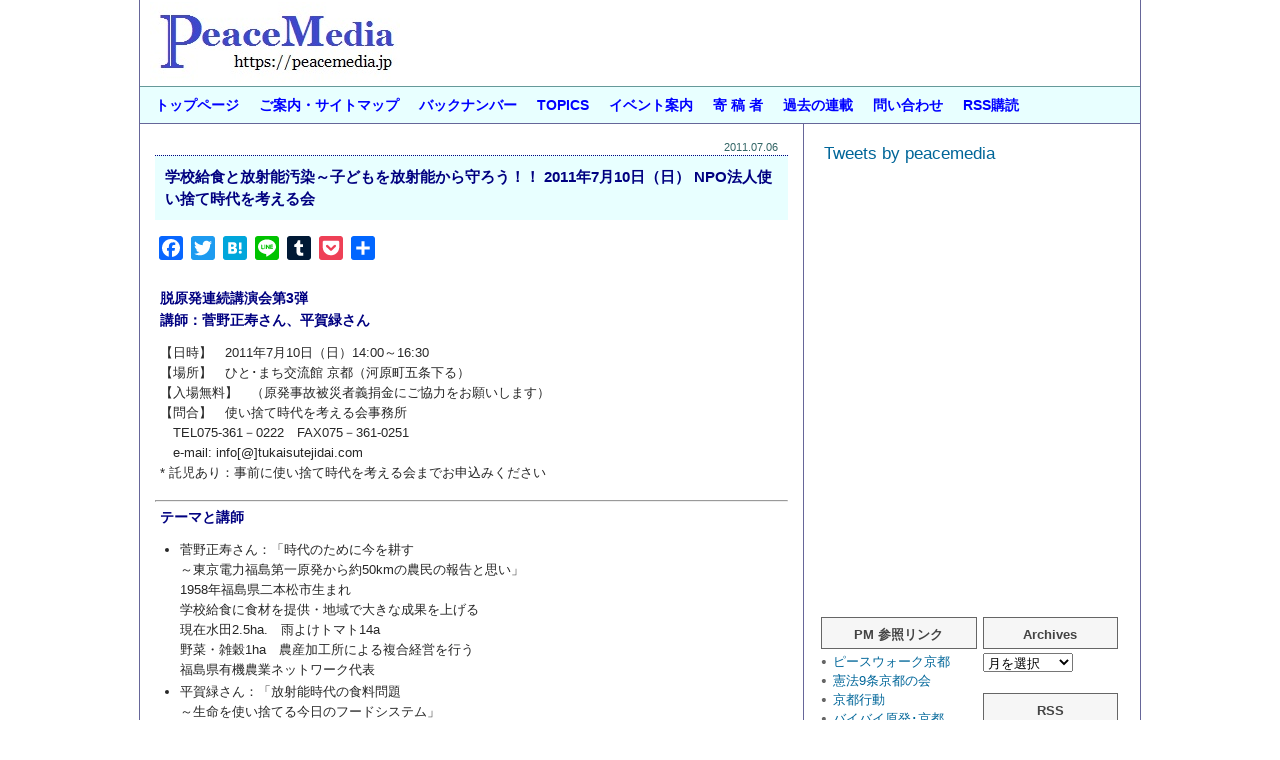

--- FILE ---
content_type: text/html; charset=UTF-8
request_url: https://peacemedia.jp/event/110710-2.html
body_size: 20779
content:
<!doctype html>
<html lang="ja" xmlns:og="http://ogp.me/ns#" xmlns:fb="http://www.facebook.com/2008/fbml">
<head>
<meta charset="UTF-8">

<meta http-equiv="Content-Type" content="text/html; charset=UTF-8" />
<meta name="generator" content="WordPress 6.2.8" />
<meta name="viewport" content="width=device-width, initial-scale=1.0" />
<meta http-equiv="Content-Style-Type" content="text/css" />
<meta http-equiv="Content-Script-Type" content="text/javascript" />

<title>  学校給食と放射能汚染～子どもを放射能から守ろう！！ 2011年7月10日（日） NPO法人使い捨て時代を考える会 PeaceMedia ピースメディア</title>

<link rel="stylesheet" href="https://peacemedia.jp/wp-content/themes/koikikukan3r/style-pmabc.css" type="text/css" media="screen" />
<link rel="alternate" type="application/rss+xml" title="PeaceMedia ピースメディア RSS Feed" href="https://peacemedia.jp/feed" />
<link rel="pingback" href="https://peacemedia.jp/xmlrpc.php" />
<link rel="index" href="https://peacemedia.jp" />
<link rev="made" href="mailto:user@domain" />
<link rel="shortcut icon" href="https://pre.peacemedia.jp/favicon.ico" />
	
<meta name='robots' content='max-image-preview:large' />
<link rel='dns-prefetch' href='//static.addtoany.com' />
<link rel="alternate" type="application/rss+xml" title="PeaceMedia ピースメディア &raquo; フィード" href="https://peacemedia.jp/feed" />
<link rel="alternate" type="application/rss+xml" title="PeaceMedia ピースメディア &raquo; コメントフィード" href="https://peacemedia.jp/comments/feed" />
<link rel="alternate" type="application/rss+xml" title="PeaceMedia ピースメディア &raquo; 学校給食と放射能汚染～子どもを放射能から守ろう！！ 2011年7月10日（日） NPO法人使い捨て時代を考える会 のコメントのフィード" href="https://peacemedia.jp/event/110710-2.html/feed" />
<script type="text/javascript">
window._wpemojiSettings = {"baseUrl":"https:\/\/s.w.org\/images\/core\/emoji\/14.0.0\/72x72\/","ext":".png","svgUrl":"https:\/\/s.w.org\/images\/core\/emoji\/14.0.0\/svg\/","svgExt":".svg","source":{"concatemoji":"https:\/\/peacemedia.jp\/wp-includes\/js\/wp-emoji-release.min.js?ver=6.2.8"}};
/*! This file is auto-generated */
!function(e,a,t){var n,r,o,i=a.createElement("canvas"),p=i.getContext&&i.getContext("2d");function s(e,t){p.clearRect(0,0,i.width,i.height),p.fillText(e,0,0);e=i.toDataURL();return p.clearRect(0,0,i.width,i.height),p.fillText(t,0,0),e===i.toDataURL()}function c(e){var t=a.createElement("script");t.src=e,t.defer=t.type="text/javascript",a.getElementsByTagName("head")[0].appendChild(t)}for(o=Array("flag","emoji"),t.supports={everything:!0,everythingExceptFlag:!0},r=0;r<o.length;r++)t.supports[o[r]]=function(e){if(p&&p.fillText)switch(p.textBaseline="top",p.font="600 32px Arial",e){case"flag":return s("\ud83c\udff3\ufe0f\u200d\u26a7\ufe0f","\ud83c\udff3\ufe0f\u200b\u26a7\ufe0f")?!1:!s("\ud83c\uddfa\ud83c\uddf3","\ud83c\uddfa\u200b\ud83c\uddf3")&&!s("\ud83c\udff4\udb40\udc67\udb40\udc62\udb40\udc65\udb40\udc6e\udb40\udc67\udb40\udc7f","\ud83c\udff4\u200b\udb40\udc67\u200b\udb40\udc62\u200b\udb40\udc65\u200b\udb40\udc6e\u200b\udb40\udc67\u200b\udb40\udc7f");case"emoji":return!s("\ud83e\udef1\ud83c\udffb\u200d\ud83e\udef2\ud83c\udfff","\ud83e\udef1\ud83c\udffb\u200b\ud83e\udef2\ud83c\udfff")}return!1}(o[r]),t.supports.everything=t.supports.everything&&t.supports[o[r]],"flag"!==o[r]&&(t.supports.everythingExceptFlag=t.supports.everythingExceptFlag&&t.supports[o[r]]);t.supports.everythingExceptFlag=t.supports.everythingExceptFlag&&!t.supports.flag,t.DOMReady=!1,t.readyCallback=function(){t.DOMReady=!0},t.supports.everything||(n=function(){t.readyCallback()},a.addEventListener?(a.addEventListener("DOMContentLoaded",n,!1),e.addEventListener("load",n,!1)):(e.attachEvent("onload",n),a.attachEvent("onreadystatechange",function(){"complete"===a.readyState&&t.readyCallback()})),(e=t.source||{}).concatemoji?c(e.concatemoji):e.wpemoji&&e.twemoji&&(c(e.twemoji),c(e.wpemoji)))}(window,document,window._wpemojiSettings);
</script>
<style type="text/css">
img.wp-smiley,
img.emoji {
	display: inline !important;
	border: none !important;
	box-shadow: none !important;
	height: 1em !important;
	width: 1em !important;
	margin: 0 0.07em !important;
	vertical-align: -0.1em !important;
	background: none !important;
	padding: 0 !important;
}
</style>
	<link rel='stylesheet' id='wp-block-library-css' href='https://peacemedia.jp/wp-includes/css/dist/block-library/style.min.css?ver=6.2.8' type='text/css' media='all' />
<link rel='stylesheet' id='classic-theme-styles-css' href='https://peacemedia.jp/wp-includes/css/classic-themes.min.css?ver=6.2.8' type='text/css' media='all' />
<style id='global-styles-inline-css' type='text/css'>
body{--wp--preset--color--black: #000000;--wp--preset--color--cyan-bluish-gray: #abb8c3;--wp--preset--color--white: #ffffff;--wp--preset--color--pale-pink: #f78da7;--wp--preset--color--vivid-red: #cf2e2e;--wp--preset--color--luminous-vivid-orange: #ff6900;--wp--preset--color--luminous-vivid-amber: #fcb900;--wp--preset--color--light-green-cyan: #7bdcb5;--wp--preset--color--vivid-green-cyan: #00d084;--wp--preset--color--pale-cyan-blue: #8ed1fc;--wp--preset--color--vivid-cyan-blue: #0693e3;--wp--preset--color--vivid-purple: #9b51e0;--wp--preset--gradient--vivid-cyan-blue-to-vivid-purple: linear-gradient(135deg,rgba(6,147,227,1) 0%,rgb(155,81,224) 100%);--wp--preset--gradient--light-green-cyan-to-vivid-green-cyan: linear-gradient(135deg,rgb(122,220,180) 0%,rgb(0,208,130) 100%);--wp--preset--gradient--luminous-vivid-amber-to-luminous-vivid-orange: linear-gradient(135deg,rgba(252,185,0,1) 0%,rgba(255,105,0,1) 100%);--wp--preset--gradient--luminous-vivid-orange-to-vivid-red: linear-gradient(135deg,rgba(255,105,0,1) 0%,rgb(207,46,46) 100%);--wp--preset--gradient--very-light-gray-to-cyan-bluish-gray: linear-gradient(135deg,rgb(238,238,238) 0%,rgb(169,184,195) 100%);--wp--preset--gradient--cool-to-warm-spectrum: linear-gradient(135deg,rgb(74,234,220) 0%,rgb(151,120,209) 20%,rgb(207,42,186) 40%,rgb(238,44,130) 60%,rgb(251,105,98) 80%,rgb(254,248,76) 100%);--wp--preset--gradient--blush-light-purple: linear-gradient(135deg,rgb(255,206,236) 0%,rgb(152,150,240) 100%);--wp--preset--gradient--blush-bordeaux: linear-gradient(135deg,rgb(254,205,165) 0%,rgb(254,45,45) 50%,rgb(107,0,62) 100%);--wp--preset--gradient--luminous-dusk: linear-gradient(135deg,rgb(255,203,112) 0%,rgb(199,81,192) 50%,rgb(65,88,208) 100%);--wp--preset--gradient--pale-ocean: linear-gradient(135deg,rgb(255,245,203) 0%,rgb(182,227,212) 50%,rgb(51,167,181) 100%);--wp--preset--gradient--electric-grass: linear-gradient(135deg,rgb(202,248,128) 0%,rgb(113,206,126) 100%);--wp--preset--gradient--midnight: linear-gradient(135deg,rgb(2,3,129) 0%,rgb(40,116,252) 100%);--wp--preset--duotone--dark-grayscale: url('#wp-duotone-dark-grayscale');--wp--preset--duotone--grayscale: url('#wp-duotone-grayscale');--wp--preset--duotone--purple-yellow: url('#wp-duotone-purple-yellow');--wp--preset--duotone--blue-red: url('#wp-duotone-blue-red');--wp--preset--duotone--midnight: url('#wp-duotone-midnight');--wp--preset--duotone--magenta-yellow: url('#wp-duotone-magenta-yellow');--wp--preset--duotone--purple-green: url('#wp-duotone-purple-green');--wp--preset--duotone--blue-orange: url('#wp-duotone-blue-orange');--wp--preset--font-size--small: 13px;--wp--preset--font-size--medium: 20px;--wp--preset--font-size--large: 36px;--wp--preset--font-size--x-large: 42px;--wp--preset--spacing--20: 0.44rem;--wp--preset--spacing--30: 0.67rem;--wp--preset--spacing--40: 1rem;--wp--preset--spacing--50: 1.5rem;--wp--preset--spacing--60: 2.25rem;--wp--preset--spacing--70: 3.38rem;--wp--preset--spacing--80: 5.06rem;--wp--preset--shadow--natural: 6px 6px 9px rgba(0, 0, 0, 0.2);--wp--preset--shadow--deep: 12px 12px 50px rgba(0, 0, 0, 0.4);--wp--preset--shadow--sharp: 6px 6px 0px rgba(0, 0, 0, 0.2);--wp--preset--shadow--outlined: 6px 6px 0px -3px rgba(255, 255, 255, 1), 6px 6px rgba(0, 0, 0, 1);--wp--preset--shadow--crisp: 6px 6px 0px rgba(0, 0, 0, 1);}:where(.is-layout-flex){gap: 0.5em;}body .is-layout-flow > .alignleft{float: left;margin-inline-start: 0;margin-inline-end: 2em;}body .is-layout-flow > .alignright{float: right;margin-inline-start: 2em;margin-inline-end: 0;}body .is-layout-flow > .aligncenter{margin-left: auto !important;margin-right: auto !important;}body .is-layout-constrained > .alignleft{float: left;margin-inline-start: 0;margin-inline-end: 2em;}body .is-layout-constrained > .alignright{float: right;margin-inline-start: 2em;margin-inline-end: 0;}body .is-layout-constrained > .aligncenter{margin-left: auto !important;margin-right: auto !important;}body .is-layout-constrained > :where(:not(.alignleft):not(.alignright):not(.alignfull)){max-width: var(--wp--style--global--content-size);margin-left: auto !important;margin-right: auto !important;}body .is-layout-constrained > .alignwide{max-width: var(--wp--style--global--wide-size);}body .is-layout-flex{display: flex;}body .is-layout-flex{flex-wrap: wrap;align-items: center;}body .is-layout-flex > *{margin: 0;}:where(.wp-block-columns.is-layout-flex){gap: 2em;}.has-black-color{color: var(--wp--preset--color--black) !important;}.has-cyan-bluish-gray-color{color: var(--wp--preset--color--cyan-bluish-gray) !important;}.has-white-color{color: var(--wp--preset--color--white) !important;}.has-pale-pink-color{color: var(--wp--preset--color--pale-pink) !important;}.has-vivid-red-color{color: var(--wp--preset--color--vivid-red) !important;}.has-luminous-vivid-orange-color{color: var(--wp--preset--color--luminous-vivid-orange) !important;}.has-luminous-vivid-amber-color{color: var(--wp--preset--color--luminous-vivid-amber) !important;}.has-light-green-cyan-color{color: var(--wp--preset--color--light-green-cyan) !important;}.has-vivid-green-cyan-color{color: var(--wp--preset--color--vivid-green-cyan) !important;}.has-pale-cyan-blue-color{color: var(--wp--preset--color--pale-cyan-blue) !important;}.has-vivid-cyan-blue-color{color: var(--wp--preset--color--vivid-cyan-blue) !important;}.has-vivid-purple-color{color: var(--wp--preset--color--vivid-purple) !important;}.has-black-background-color{background-color: var(--wp--preset--color--black) !important;}.has-cyan-bluish-gray-background-color{background-color: var(--wp--preset--color--cyan-bluish-gray) !important;}.has-white-background-color{background-color: var(--wp--preset--color--white) !important;}.has-pale-pink-background-color{background-color: var(--wp--preset--color--pale-pink) !important;}.has-vivid-red-background-color{background-color: var(--wp--preset--color--vivid-red) !important;}.has-luminous-vivid-orange-background-color{background-color: var(--wp--preset--color--luminous-vivid-orange) !important;}.has-luminous-vivid-amber-background-color{background-color: var(--wp--preset--color--luminous-vivid-amber) !important;}.has-light-green-cyan-background-color{background-color: var(--wp--preset--color--light-green-cyan) !important;}.has-vivid-green-cyan-background-color{background-color: var(--wp--preset--color--vivid-green-cyan) !important;}.has-pale-cyan-blue-background-color{background-color: var(--wp--preset--color--pale-cyan-blue) !important;}.has-vivid-cyan-blue-background-color{background-color: var(--wp--preset--color--vivid-cyan-blue) !important;}.has-vivid-purple-background-color{background-color: var(--wp--preset--color--vivid-purple) !important;}.has-black-border-color{border-color: var(--wp--preset--color--black) !important;}.has-cyan-bluish-gray-border-color{border-color: var(--wp--preset--color--cyan-bluish-gray) !important;}.has-white-border-color{border-color: var(--wp--preset--color--white) !important;}.has-pale-pink-border-color{border-color: var(--wp--preset--color--pale-pink) !important;}.has-vivid-red-border-color{border-color: var(--wp--preset--color--vivid-red) !important;}.has-luminous-vivid-orange-border-color{border-color: var(--wp--preset--color--luminous-vivid-orange) !important;}.has-luminous-vivid-amber-border-color{border-color: var(--wp--preset--color--luminous-vivid-amber) !important;}.has-light-green-cyan-border-color{border-color: var(--wp--preset--color--light-green-cyan) !important;}.has-vivid-green-cyan-border-color{border-color: var(--wp--preset--color--vivid-green-cyan) !important;}.has-pale-cyan-blue-border-color{border-color: var(--wp--preset--color--pale-cyan-blue) !important;}.has-vivid-cyan-blue-border-color{border-color: var(--wp--preset--color--vivid-cyan-blue) !important;}.has-vivid-purple-border-color{border-color: var(--wp--preset--color--vivid-purple) !important;}.has-vivid-cyan-blue-to-vivid-purple-gradient-background{background: var(--wp--preset--gradient--vivid-cyan-blue-to-vivid-purple) !important;}.has-light-green-cyan-to-vivid-green-cyan-gradient-background{background: var(--wp--preset--gradient--light-green-cyan-to-vivid-green-cyan) !important;}.has-luminous-vivid-amber-to-luminous-vivid-orange-gradient-background{background: var(--wp--preset--gradient--luminous-vivid-amber-to-luminous-vivid-orange) !important;}.has-luminous-vivid-orange-to-vivid-red-gradient-background{background: var(--wp--preset--gradient--luminous-vivid-orange-to-vivid-red) !important;}.has-very-light-gray-to-cyan-bluish-gray-gradient-background{background: var(--wp--preset--gradient--very-light-gray-to-cyan-bluish-gray) !important;}.has-cool-to-warm-spectrum-gradient-background{background: var(--wp--preset--gradient--cool-to-warm-spectrum) !important;}.has-blush-light-purple-gradient-background{background: var(--wp--preset--gradient--blush-light-purple) !important;}.has-blush-bordeaux-gradient-background{background: var(--wp--preset--gradient--blush-bordeaux) !important;}.has-luminous-dusk-gradient-background{background: var(--wp--preset--gradient--luminous-dusk) !important;}.has-pale-ocean-gradient-background{background: var(--wp--preset--gradient--pale-ocean) !important;}.has-electric-grass-gradient-background{background: var(--wp--preset--gradient--electric-grass) !important;}.has-midnight-gradient-background{background: var(--wp--preset--gradient--midnight) !important;}.has-small-font-size{font-size: var(--wp--preset--font-size--small) !important;}.has-medium-font-size{font-size: var(--wp--preset--font-size--medium) !important;}.has-large-font-size{font-size: var(--wp--preset--font-size--large) !important;}.has-x-large-font-size{font-size: var(--wp--preset--font-size--x-large) !important;}
.wp-block-navigation a:where(:not(.wp-element-button)){color: inherit;}
:where(.wp-block-columns.is-layout-flex){gap: 2em;}
.wp-block-pullquote{font-size: 1.5em;line-height: 1.6;}
</style>
<link rel='stylesheet' id='contact-form-7-css' href='https://peacemedia.jp/wp-content/plugins/contact-form-7/includes/css/styles.css?ver=5.7.7' type='text/css' media='all' />
<style id='responsive-menu-inline-css' type='text/css'>
/** This file is major component of this plugin so please don't try to edit here. */
#rmp_menu_trigger-11027 {
  width: 50px;
  height: 60px;
  position: absolute;
  top: 20px;
  border-radius: 5px;
  display: none;
  text-decoration: none;
  right: 5%;
  background: #e8ffff;
  transition: transform 0.5s, background-color 0.5s;
}
#rmp_menu_trigger-11027:hover, #rmp_menu_trigger-11027:focus {
  background: #e8ffff;
  text-decoration: unset;
}
#rmp_menu_trigger-11027.is-active {
  background: #e8ffff;
}
#rmp_menu_trigger-11027 .rmp-trigger-box {
  width: 25px;
  color: #ffffff;
}
#rmp_menu_trigger-11027 .rmp-trigger-icon-active, #rmp_menu_trigger-11027 .rmp-trigger-text-open {
  display: none;
}
#rmp_menu_trigger-11027.is-active .rmp-trigger-icon-active, #rmp_menu_trigger-11027.is-active .rmp-trigger-text-open {
  display: inline;
}
#rmp_menu_trigger-11027.is-active .rmp-trigger-icon-inactive, #rmp_menu_trigger-11027.is-active .rmp-trigger-text {
  display: none;
}
#rmp_menu_trigger-11027 .rmp-trigger-label {
  color: #ffffff;
  pointer-events: none;
  line-height: 13px;
  font-family: inherit;
  font-size: 14px;
  display: inline;
  text-transform: inherit;
}
#rmp_menu_trigger-11027 .rmp-trigger-label.rmp-trigger-label-top {
  display: block;
  margin-bottom: 12px;
}
#rmp_menu_trigger-11027 .rmp-trigger-label.rmp-trigger-label-bottom {
  display: block;
  margin-top: 12px;
}
#rmp_menu_trigger-11027 .responsive-menu-pro-inner {
  display: block;
}
#rmp_menu_trigger-11027 .responsive-menu-pro-inner, #rmp_menu_trigger-11027 .responsive-menu-pro-inner::before, #rmp_menu_trigger-11027 .responsive-menu-pro-inner::after {
  width: 25px;
  height: 3px;
  background-color: #000080;
  border-radius: 4px;
  position: absolute;
}
#rmp_menu_trigger-11027.is-active .responsive-menu-pro-inner, #rmp_menu_trigger-11027.is-active .responsive-menu-pro-inner::before, #rmp_menu_trigger-11027.is-active .responsive-menu-pro-inner::after {
  background-color: #000080;
}
#rmp_menu_trigger-11027:hover .responsive-menu-pro-inner, #rmp_menu_trigger-11027:hover .responsive-menu-pro-inner::before, #rmp_menu_trigger-11027:hover .responsive-menu-pro-inner::after {
  background-color: #000080;
}
#rmp_menu_trigger-11027 .responsive-menu-pro-inner::before {
  top: 10px;
}
#rmp_menu_trigger-11027 .responsive-menu-pro-inner::after {
  bottom: 10px;
}
#rmp_menu_trigger-11027.is-active .responsive-menu-pro-inner::after {
  bottom: 0;
}
/* Hamburger menu styling */
@media screen and (max-width: 999px) {
  /** Menu Title Style */
  /** Menu Additional Content Style */
  #rmp_menu_trigger-11027 {
    display: block;
  }
  #rmp-container-11027 {
    position: fixed;
    top: 0;
    margin: 0;
    transition: transform 0.5s;
    overflow: auto;
    display: block;
    width: 35%;
    background-color: #e8ffff;
    background-image: url("");
    height: 100%;
    left: 0;
    padding-top: 0px;
    padding-left: 0px;
    padding-bottom: 0px;
    padding-right: 0px;
  }
  #rmp-menu-wrap-11027 {
    padding-top: 0px;
    padding-left: 0px;
    padding-bottom: 0px;
    padding-right: 0px;
    background-color: #e8ffff;
  }
  #rmp-menu-wrap-11027 .rmp-menu, #rmp-menu-wrap-11027 .rmp-submenu {
    width: 100%;
    box-sizing: border-box;
    margin: 0;
    padding: 0;
  }
  #rmp-menu-wrap-11027 .rmp-submenu-depth-1 .rmp-menu-item-link {
    padding-left: 10%;
  }
  #rmp-menu-wrap-11027 .rmp-submenu-depth-2 .rmp-menu-item-link {
    padding-left: 15%;
  }
  #rmp-menu-wrap-11027 .rmp-submenu-depth-3 .rmp-menu-item-link {
    padding-left: 20%;
  }
  #rmp-menu-wrap-11027 .rmp-submenu-depth-4 .rmp-menu-item-link {
    padding-left: 25%;
  }
  #rmp-menu-wrap-11027 .rmp-submenu.rmp-submenu-open {
    display: block;
  }
  #rmp-menu-wrap-11027 .rmp-menu-item {
    width: 100%;
    list-style: none;
    margin: 0;
  }
  #rmp-menu-wrap-11027 .rmp-menu-item-link {
    height: 40px;
    line-height: 40px;
    font-size: 13px;
    border-bottom: 1px solid #e8ffff;
    font-family: inherit;
    color: #000080;
    text-align: left;
    background-color: #e8ffff;
    font-weight: normal;
    letter-spacing: 0px;
    display: block;
    box-sizing: border-box;
    width: 100%;
    text-decoration: none;
    position: relative;
    overflow: hidden;
    transition: background-color 0.5s, border-color 0.5s, 0.5s;
    padding: 0 5%;
    padding-right: 50px;
  }
  #rmp-menu-wrap-11027 .rmp-menu-item-link:after, #rmp-menu-wrap-11027 .rmp-menu-item-link:before {
    display: none;
  }
  #rmp-menu-wrap-11027 .rmp-menu-item-link:hover, #rmp-menu-wrap-11027 .rmp-menu-item-link:focus {
    color: #000080;
    border-color: #e8ffff;
    background-color: #aafafa;
  }
  #rmp-menu-wrap-11027 .rmp-menu-item-link:focus {
    outline: none;
    border-color: unset;
    box-shadow: unset;
  }
  #rmp-menu-wrap-11027 .rmp-menu-item-link .rmp-font-icon {
    height: 40px;
    line-height: 40px;
    margin-right: 10px;
    font-size: 13px;
  }
  #rmp-menu-wrap-11027 .rmp-menu-current-item .rmp-menu-item-link {
    color: #000080;
    border-color: #e8ffff;
    background-color: #aafafa;
  }
  #rmp-menu-wrap-11027 .rmp-menu-current-item .rmp-menu-item-link:hover, #rmp-menu-wrap-11027 .rmp-menu-current-item .rmp-menu-item-link:focus {
    color: #000080;
    border-color: #e8ffff;
    background-color: #aafafa;
  }
  #rmp-menu-wrap-11027 .rmp-menu-subarrow {
    position: absolute;
    top: 0;
    bottom: 0;
    text-align: center;
    overflow: hidden;
    background-size: cover;
    overflow: hidden;
    right: 0;
    border-left-style: solid;
    border-left-color: #e8ffff;
    border-left-width: 1px;
    height: 40px;
    width: 40px;
    color: #000080;
    background-color: #e8ffff;
  }
  #rmp-menu-wrap-11027 .rmp-menu-subarrow:hover {
    color: #000080;
    border-color: #aafafa;
    background-color: #aafafa;
  }
  #rmp-menu-wrap-11027 .rmp-menu-subarrow .rmp-font-icon {
    margin-right: unset;
  }
  #rmp-menu-wrap-11027 .rmp-menu-subarrow * {
    vertical-align: middle;
    line-height: 40px;
  }
  #rmp-menu-wrap-11027 .rmp-menu-subarrow-active {
    display: block;
    background-size: cover;
    color: #000080;
    border-color: #aafafa;
    background-color: #aafafa;
  }
  #rmp-menu-wrap-11027 .rmp-menu-subarrow-active:hover {
    color: #000080;
    border-color: #aafafa;
    background-color: #aafafa;
  }
  #rmp-menu-wrap-11027 .rmp-submenu {
    display: none;
  }
  #rmp-menu-wrap-11027 .rmp-submenu .rmp-menu-item-link {
    height: 40px;
    line-height: 40px;
    letter-spacing: 0px;
    font-size: 13px;
    border-bottom: 1px solid #e8ffff;
    font-family: inherit;
    font-weight: normal;
    color: #000080;
    text-align: left;
    background-color: #e8ffff;
  }
  #rmp-menu-wrap-11027 .rmp-submenu .rmp-menu-item-link:hover, #rmp-menu-wrap-11027 .rmp-submenu .rmp-menu-item-link:focus {
    color: #000080;
    border-color: #e8ffff;
    background-color: #aafafa;
  }
  #rmp-menu-wrap-11027 .rmp-submenu .rmp-menu-current-item .rmp-menu-item-link {
    color: #000080;
    border-color: #e8ffff;
    background-color: #aafafa;
  }
  #rmp-menu-wrap-11027 .rmp-submenu .rmp-menu-current-item .rmp-menu-item-link:hover, #rmp-menu-wrap-11027 .rmp-submenu .rmp-menu-current-item .rmp-menu-item-link:focus {
    color: #000080;
    border-color: #e8ffff;
    background-color: #aafafa;
  }
  #rmp-menu-wrap-11027 .rmp-submenu .rmp-menu-subarrow {
    right: 0;
    border-right: unset;
    border-left-style: solid;
    border-left-color: #e8ffff;
    border-left-width: 1px;
    height: 40px;
    line-height: 40px;
    width: 40px;
    color: #000080;
    background-color: #e8ffff;
  }
  #rmp-menu-wrap-11027 .rmp-submenu .rmp-menu-subarrow:hover {
    color: #000080;
    border-color: #aafafa;
    background-color: #aafafa;
  }
  #rmp-menu-wrap-11027 .rmp-submenu .rmp-menu-subarrow-active {
    color: #000080;
    border-color: #aafafa;
    background-color: #aafafa;
  }
  #rmp-menu-wrap-11027 .rmp-submenu .rmp-menu-subarrow-active:hover {
    color: #000080;
    border-color: #aafafa;
    background-color: #aafafa;
  }
  #rmp-menu-wrap-11027 .rmp-menu-item-description {
    margin: 0;
    padding: 5px 5%;
    opacity: 0.8;
    color: #000080;
  }
  #rmp-search-box-11027 {
    display: block;
    padding-top: 0px;
    padding-left: 5%;
    padding-bottom: 0px;
    padding-right: 5%;
  }
  #rmp-search-box-11027 .rmp-search-form {
    margin: 0;
  }
  #rmp-search-box-11027 .rmp-search-box {
    background: #ffffff;
    border: 1px solid #212121;
    color: #000080;
    width: 100%;
    padding: 0 5%;
    border-radius: 30px;
    height: 45px;
    -webkit-appearance: none;
  }
  #rmp-search-box-11027 .rmp-search-box::placeholder {
    color: #000080;
  }
  #rmp-search-box-11027 .rmp-search-box:focus {
    background-color: #ffffff;
    outline: 2px solid #212121;
    color: #000080;
  }
  #rmp-menu-title-11027 {
    background-color: #e8ffff;
    color: #000080;
    text-align: left;
    font-size: 13px;
    padding-top: 10%;
    padding-left: 5%;
    padding-bottom: 0%;
    padding-right: 5%;
    font-weight: 400;
    transition: background-color 0.5s, border-color 0.5s, color 0.5s;
  }
  #rmp-menu-title-11027:hover {
    background-color: #e8ffff;
    color: #000080;
  }
  #rmp-menu-title-11027 > .rmp-menu-title-link {
    color: #000080;
    width: 100%;
    background-color: unset;
    text-decoration: none;
  }
  #rmp-menu-title-11027 > .rmp-menu-title-link:hover {
    color: #000080;
  }
  #rmp-menu-title-11027 .rmp-font-icon {
    font-size: 13px;
  }
  #rmp-menu-additional-content-11027 {
    padding-top: 0px;
    padding-left: 5%;
    padding-bottom: 0px;
    padding-right: 5%;
    color: #e8ffff;
    text-align: center;
    font-size: 16px;
  }
}
/**
This file contents common styling of menus.
*/
.rmp-container {
  display: none;
  visibility: visible;
  padding: 0px 0px 0px 0px;
  z-index: 99998;
  transition: all 0.3s;
  /** Scrolling bar in menu setting box **/
}
.rmp-container.rmp-fade-top, .rmp-container.rmp-fade-left, .rmp-container.rmp-fade-right, .rmp-container.rmp-fade-bottom {
  display: none;
}
.rmp-container.rmp-slide-left, .rmp-container.rmp-push-left {
  transform: translateX(-100%);
  -ms-transform: translateX(-100%);
  -webkit-transform: translateX(-100%);
  -moz-transform: translateX(-100%);
}
.rmp-container.rmp-slide-left.rmp-menu-open, .rmp-container.rmp-push-left.rmp-menu-open {
  transform: translateX(0);
  -ms-transform: translateX(0);
  -webkit-transform: translateX(0);
  -moz-transform: translateX(0);
}
.rmp-container.rmp-slide-right, .rmp-container.rmp-push-right {
  transform: translateX(100%);
  -ms-transform: translateX(100%);
  -webkit-transform: translateX(100%);
  -moz-transform: translateX(100%);
}
.rmp-container.rmp-slide-right.rmp-menu-open, .rmp-container.rmp-push-right.rmp-menu-open {
  transform: translateX(0);
  -ms-transform: translateX(0);
  -webkit-transform: translateX(0);
  -moz-transform: translateX(0);
}
.rmp-container.rmp-slide-top, .rmp-container.rmp-push-top {
  transform: translateY(-100%);
  -ms-transform: translateY(-100%);
  -webkit-transform: translateY(-100%);
  -moz-transform: translateY(-100%);
}
.rmp-container.rmp-slide-top.rmp-menu-open, .rmp-container.rmp-push-top.rmp-menu-open {
  transform: translateY(0);
  -ms-transform: translateY(0);
  -webkit-transform: translateY(0);
  -moz-transform: translateY(0);
}
.rmp-container.rmp-slide-bottom, .rmp-container.rmp-push-bottom {
  transform: translateY(100%);
  -ms-transform: translateY(100%);
  -webkit-transform: translateY(100%);
  -moz-transform: translateY(100%);
}
.rmp-container.rmp-slide-bottom.rmp-menu-open, .rmp-container.rmp-push-bottom.rmp-menu-open {
  transform: translateX(0);
  -ms-transform: translateX(0);
  -webkit-transform: translateX(0);
  -moz-transform: translateX(0);
}
.rmp-container::-webkit-scrollbar {
  width: 0px;
}
.rmp-container ::-webkit-scrollbar-track {
  box-shadow: inset 0 0 5px transparent;
}
.rmp-container ::-webkit-scrollbar-thumb {
  background: transparent;
}
.rmp-container ::-webkit-scrollbar-thumb:hover {
  background: transparent;
}
.rmp-container .rmp-menu-wrap .rmp-menu {
  transition: none;
  border-radius: 0;
  box-shadow: none;
  background: none;
  border: 0;
  bottom: auto;
  box-sizing: border-box;
  clip: auto;
  color: #666;
  display: block;
  float: none;
  font-family: inherit;
  font-size: 14px;
  height: auto;
  left: auto;
  line-height: 1.7;
  list-style-type: none;
  margin: 0;
  min-height: auto;
  max-height: none;
  opacity: 1;
  outline: none;
  overflow: visible;
  padding: 0;
  position: relative;
  pointer-events: auto;
  right: auto;
  text-align: left;
  text-decoration: none;
  text-indent: 0;
  text-transform: none;
  transform: none;
  top: auto;
  visibility: inherit;
  width: auto;
  word-wrap: break-word;
  white-space: normal;
}
.rmp-container .rmp-menu-additional-content {
  display: block;
  word-break: break-word;
}
.rmp-container .rmp-menu-title {
  display: flex;
  flex-direction: column;
}
.rmp-container .rmp-menu-title .rmp-menu-title-image {
  max-width: 100%;
  margin-bottom: 15px;
  display: block;
  margin: auto;
  margin-bottom: 15px;
}
button.rmp_menu_trigger {
  z-index: 999999;
  overflow: hidden;
  outline: none;
  border: 0;
  display: none;
  margin: 0;
  transition: transform 0.5s, background-color 0.5s;
  padding: 0;
}
button.rmp_menu_trigger .responsive-menu-pro-inner::before, button.rmp_menu_trigger .responsive-menu-pro-inner::after {
  content: "";
  display: block;
}
button.rmp_menu_trigger .responsive-menu-pro-inner::before {
  top: 10px;
}
button.rmp_menu_trigger .responsive-menu-pro-inner::after {
  bottom: 10px;
}
button.rmp_menu_trigger .rmp-trigger-box {
  width: 40px;
  display: inline-block;
  position: relative;
  pointer-events: none;
  vertical-align: super;
}
.admin-bar .rmp-container, .admin-bar .rmp_menu_trigger {
  margin-top: 32px !important;
}
@media screen and (max-width: 782px) {
  .admin-bar .rmp-container, .admin-bar .rmp_menu_trigger {
    margin-top: 46px !important;
  }
}
/*  Menu Trigger Boring Animation */
.rmp-menu-trigger-boring .responsive-menu-pro-inner {
  transition-property: none;
}
.rmp-menu-trigger-boring .responsive-menu-pro-inner::after, .rmp-menu-trigger-boring .responsive-menu-pro-inner::before {
  transition-property: none;
}
.rmp-menu-trigger-boring.is-active .responsive-menu-pro-inner {
  transform: rotate(45deg);
}
.rmp-menu-trigger-boring.is-active .responsive-menu-pro-inner:before {
  top: 0;
  opacity: 0;
}
.rmp-menu-trigger-boring.is-active .responsive-menu-pro-inner:after {
  bottom: 0;
  transform: rotate(-90deg);
}

</style>
<link rel='stylesheet' id='dashicons-css' href='https://peacemedia.jp/wp-includes/css/dashicons.min.css?ver=6.2.8' type='text/css' media='all' />
<link rel='stylesheet' id='wp-pagenavi-css' href='https://peacemedia.jp/wp-content/plugins/wp-pagenavi/pagenavi-css.css?ver=2.70' type='text/css' media='all' />
<link rel='stylesheet' id='addtoany-css' href='https://peacemedia.jp/wp-content/plugins/add-to-any/addtoany.min.css?ver=1.16' type='text/css' media='all' />
<script type='text/javascript' id='addtoany-core-js-before'>
window.a2a_config=window.a2a_config||{};a2a_config.callbacks=[];a2a_config.overlays=[];a2a_config.templates={};a2a_localize = {
	Share: "共有",
	Save: "ブックマーク",
	Subscribe: "購読",
	Email: "メール",
	Bookmark: "ブックマーク",
	ShowAll: "すべて表示する",
	ShowLess: "小さく表示する",
	FindServices: "サービスを探す",
	FindAnyServiceToAddTo: "追加するサービスを今すぐ探す",
	PoweredBy: "Powered by",
	ShareViaEmail: "メールでシェアする",
	SubscribeViaEmail: "メールで購読する",
	BookmarkInYourBrowser: "ブラウザにブックマーク",
	BookmarkInstructions: "このページをブックマークするには、 Ctrl+D または \u2318+D を押下。",
	AddToYourFavorites: "お気に入りに追加",
	SendFromWebOrProgram: "任意のメールアドレスまたはメールプログラムから送信",
	EmailProgram: "メールプログラム",
	More: "詳細&#8230;",
	ThanksForSharing: "共有ありがとうございます !",
	ThanksForFollowing: "フォローありがとうございます !"
};
</script>
<script type='text/javascript' async src='https://static.addtoany.com/menu/page.js' id='addtoany-core-js'></script>
<script type='text/javascript' src='https://peacemedia.jp/wp-includes/js/jquery/jquery.min.js?ver=3.6.4' id='jquery-core-js'></script>
<script type='text/javascript' src='https://peacemedia.jp/wp-includes/js/jquery/jquery-migrate.min.js?ver=3.4.0' id='jquery-migrate-js'></script>
<script type='text/javascript' async src='https://peacemedia.jp/wp-content/plugins/add-to-any/addtoany.min.js?ver=1.1' id='addtoany-jquery-js'></script>
<script type='text/javascript' id='rmp_menu_scripts-js-extra'>
/* <![CDATA[ */
var rmp_menu = {"ajaxURL":"https:\/\/peacemedia.jp\/wp-admin\/admin-ajax.php","wp_nonce":"7091f3eb85","menu":[{"menu_theme":null,"theme_type":"default","theme_location_menu":"","submenu_submenu_arrow_width":"40","submenu_submenu_arrow_width_unit":"px","submenu_submenu_arrow_height":"40","submenu_submenu_arrow_height_unit":"px","submenu_arrow_position":"right","submenu_sub_arrow_background_colour":"#e8ffff","submenu_sub_arrow_background_hover_colour":"#aafafa","submenu_sub_arrow_background_colour_active":"#aafafa","submenu_sub_arrow_background_hover_colour_active":"#aafafa","submenu_sub_arrow_border_width":"1","submenu_sub_arrow_border_width_unit":"px","submenu_sub_arrow_border_colour":"#e8ffff","submenu_sub_arrow_border_hover_colour":"#aafafa","submenu_sub_arrow_border_colour_active":"#aafafa","submenu_sub_arrow_border_hover_colour_active":"#aafafa","submenu_sub_arrow_shape_colour":"#000080","submenu_sub_arrow_shape_hover_colour":"#000080","submenu_sub_arrow_shape_colour_active":"#000080","submenu_sub_arrow_shape_hover_colour_active":"#000080","use_header_bar":"off","header_bar_items_order":"{\"logo\":\"on\",\"title\":\"on\",\"search\":\"on\",\"html content\":\"on\"}","header_bar_title":"","header_bar_html_content":"","header_bar_logo":"","header_bar_logo_link":"","header_bar_logo_width":null,"header_bar_logo_width_unit":"%","header_bar_logo_height":null,"header_bar_logo_height_unit":"%","header_bar_height":"80","header_bar_height_unit":"px","header_bar_padding":{"top":"0px","right":"5%","bottom":"0px","left":"5%"},"header_bar_font":"","header_bar_font_size":"14","header_bar_font_size_unit":"px","header_bar_text_color":"#ffffff","header_bar_background_color":"#ffffff","header_bar_breakpoint":"800","header_bar_position_type":"fixed","header_bar_adjust_page":null,"header_bar_scroll_enable":"off","header_bar_scroll_background_color":"#36bdf6","mobile_breakpoint":"600","tablet_breakpoint":"999","transition_speed":"0.5","sub_menu_speed":"0.2","show_menu_on_page_load":"","menu_disable_scrolling":"off","menu_overlay":"off","menu_overlay_colour":"rgba(0, 0, 0, 0.7)","desktop_menu_width":"","desktop_menu_width_unit":"%","desktop_menu_positioning":"fixed","desktop_menu_side":"","desktop_menu_to_hide":"","use_current_theme_location":"off","mega_menu":{"225":"off","227":"off","229":"off","228":"off","226":"off"},"desktop_submenu_open_animation":"","desktop_submenu_open_animation_speed":"0ms","desktop_submenu_open_on_click":"","desktop_menu_hide_and_show":"","menu_name":"Default Menu","menu_to_use":"header-nav","different_menu_for_mobile":"off","menu_to_use_in_mobile":"main-menu","use_mobile_menu":"on","use_tablet_menu":"on","use_desktop_menu":"","menu_display_on":"all-pages","menu_to_hide":"","submenu_descriptions_on":"","custom_walker":"","menu_background_colour":"#e8ffff","menu_depth":"5","smooth_scroll_on":"off","smooth_scroll_speed":"500","menu_font_icons":[],"menu_links_height":"40","menu_links_height_unit":"px","menu_links_line_height":"40","menu_links_line_height_unit":"px","menu_depth_0":"5","menu_depth_0_unit":"%","menu_font_size":"13","menu_font_size_unit":"px","menu_font":"","menu_font_weight":"normal","menu_text_alignment":"left","menu_text_letter_spacing":"","menu_word_wrap":"off","menu_link_colour":"#000080","menu_link_hover_colour":"#000080","menu_current_link_colour":"#000080","menu_current_link_hover_colour":"#000080","menu_item_background_colour":"#e8ffff","menu_item_background_hover_colour":"#aafafa","menu_current_item_background_colour":"#aafafa","menu_current_item_background_hover_colour":"#aafafa","menu_border_width":"1","menu_border_width_unit":"px","menu_item_border_colour":"#e8ffff","menu_item_border_colour_hover":"#e8ffff","menu_current_item_border_colour":"#e8ffff","menu_current_item_border_hover_colour":"#e8ffff","submenu_links_height":"40","submenu_links_height_unit":"px","submenu_links_line_height":"40","submenu_links_line_height_unit":"px","menu_depth_side":"left","menu_depth_1":"10","menu_depth_1_unit":"%","menu_depth_2":"15","menu_depth_2_unit":"%","menu_depth_3":"20","menu_depth_3_unit":"%","menu_depth_4":"25","menu_depth_4_unit":"%","submenu_item_background_colour":"#e8ffff","submenu_item_background_hover_colour":"#aafafa","submenu_current_item_background_colour":"#aafafa","submenu_current_item_background_hover_colour":"#aafafa","submenu_border_width":"1","submenu_border_width_unit":"px","submenu_item_border_colour":"#e8ffff","submenu_item_border_colour_hover":"#e8ffff","submenu_current_item_border_colour":"#e8ffff","submenu_current_item_border_hover_colour":"#e8ffff","submenu_font_size":"13","submenu_font_size_unit":"px","submenu_font":"","submenu_font_weight":"normal","submenu_text_letter_spacing":"","submenu_text_alignment":"left","submenu_link_colour":"#000080","submenu_link_hover_colour":"#000080","submenu_current_link_colour":"#000080","submenu_current_link_hover_colour":"#000080","inactive_arrow_shape":"\u25bc","active_arrow_shape":"\u25b2","inactive_arrow_font_icon":"","active_arrow_font_icon":"","inactive_arrow_image":"","active_arrow_image":"","submenu_arrow_width":"40","submenu_arrow_width_unit":"px","submenu_arrow_height":"40","submenu_arrow_height_unit":"px","arrow_position":"right","menu_sub_arrow_shape_colour":"#000080","menu_sub_arrow_shape_hover_colour":"#000080","menu_sub_arrow_shape_colour_active":"#000080","menu_sub_arrow_shape_hover_colour_active":"#000080","menu_sub_arrow_border_width":"1","menu_sub_arrow_border_width_unit":"px","menu_sub_arrow_border_colour":"#e8ffff","menu_sub_arrow_border_hover_colour":"#aafafa","menu_sub_arrow_border_colour_active":"#aafafa","menu_sub_arrow_border_hover_colour_active":"#aafafa","menu_sub_arrow_background_colour":"#e8ffff","menu_sub_arrow_background_hover_colour":"#aafafa","menu_sub_arrow_background_colour_active":"#aafafa","menu_sub_arrow_background_hover_colour_active":"#aafafa","fade_submenus":"off","fade_submenus_side":"left","fade_submenus_delay":"100","fade_submenus_speed":"500","use_slide_effect":"off","slide_effect_back_to_text":"Back","accordion_animation":"off","auto_expand_all_submenus":"off","auto_expand_current_submenus":"off","menu_item_click_to_trigger_submenu":"off","button_width":"50","button_width_unit":"px","button_height":"60","button_height_unit":"px","button_background_colour":"#e8ffff","button_background_colour_hover":"#e8ffff","button_background_colour_active":"#e8ffff","toggle_button_border_radius":"5","button_transparent_background":"off","button_left_or_right":"right","button_position_type":"absolute","button_distance_from_side":"5","button_distance_from_side_unit":"%","button_top":"20","button_top_unit":"px","button_push_with_animation":"off","button_click_animation":"boring","button_line_margin":"5","button_line_margin_unit":"px","button_line_width":"25","button_line_width_unit":"px","button_line_height":"3","button_line_height_unit":"px","button_line_colour":"#000080","button_line_colour_hover":"#000080","button_line_colour_active":"#000080","button_font_icon":"","button_font_icon_when_clicked":"","button_image":"","button_image_when_clicked":"","button_title":"","button_title_open":"","button_title_position":"left","menu_container_columns":"","button_font":"","button_font_size":"14","button_font_size_unit":"px","button_title_line_height":"13","button_title_line_height_unit":"px","button_text_colour":"#ffffff","button_trigger_type_click":"on","button_trigger_type_hover":"off","button_click_trigger":"#responsive-menu-button","items_order":{"title":"on","menu":"on","search":"on","additional content":"on"},"menu_title":"","menu_title_link":"","menu_title_link_location":"_self","menu_title_image":"","menu_title_font_icon":"","menu_title_section_padding":{"top":"10%","right":"5%","bottom":"0%","left":"5%"},"menu_title_background_colour":"#e8ffff","menu_title_background_hover_colour":"#e8ffff","menu_title_font_size":"13","menu_title_font_size_unit":"px","menu_title_alignment":"left","menu_title_font_weight":"400","menu_title_font_family":"","menu_title_colour":"#000080","menu_title_hover_colour":"#000080","menu_title_image_width":null,"menu_title_image_width_unit":"%","menu_title_image_height":null,"menu_title_image_height_unit":"px","menu_additional_content":"","menu_additional_section_padding":{"left":"5%","top":"0px","right":"5%","bottom":"0px"},"menu_additional_content_font_size":"16","menu_additional_content_font_size_unit":"px","menu_additional_content_alignment":"center","menu_additional_content_colour":"#e8ffff","menu_search_box_text":"Search","menu_search_box_code":"","menu_search_section_padding":{"left":"5%","top":"0px","right":"5%","bottom":"0px"},"menu_search_box_height":"45","menu_search_box_height_unit":"px","menu_search_box_border_radius":"30","menu_search_box_text_colour":"#000080","menu_search_box_background_colour":"#ffffff","menu_search_box_placeholder_colour":"#000080","menu_search_box_border_colour":"#212121","menu_section_padding":{"top":"0px","right":"0px","bottom":"0px","left":"0px"},"menu_width":"35","menu_width_unit":"%","menu_maximum_width":"","menu_maximum_width_unit":"px","menu_minimum_width":"","menu_minimum_width_unit":"px","menu_auto_height":"off","menu_container_padding":{"top":"0px","right":"0px","bottom":"0px","left":"0px"},"menu_container_background_colour":"#e8ffff","menu_background_image":"","animation_type":"slide","menu_appear_from":"left","animation_speed":"0.5","page_wrapper":"","menu_close_on_body_click":"off","menu_close_on_scroll":"off","menu_close_on_link_click":"off","enable_touch_gestures":"","active_arrow_font_icon_type":"font-awesome","active_arrow_image_alt":"","admin_theme":"dark","breakpoint":"999","button_font_icon_type":"font-awesome","button_font_icon_when_clicked_type":"font-awesome","button_image_alt":"","button_image_alt_when_clicked":"","button_trigger_type":"click","custom_css":"","desktop_menu_options":"{\"10728\":{\"type\":\"standard\",\"width\":\"auto\",\"parent_background_colour\":\"\",\"parent_background_image\":\"\"},\"10730\":{\"type\":\"standard\",\"width\":\"auto\",\"parent_background_colour\":\"\",\"parent_background_image\":\"\"},\"10731\":{\"width\":\"auto\",\"widgets\":[{\"title\":{\"enabled\":\"true\"}}]},\"10840\":{\"width\":\"auto\",\"widgets\":[{\"title\":{\"enabled\":\"true\"}}]},\"10839\":{\"width\":\"auto\",\"widgets\":[{\"title\":{\"enabled\":\"true\"}}]},\"10748\":{\"width\":\"auto\",\"widgets\":[{\"title\":{\"enabled\":\"true\"}}]},\"10878\":{\"width\":\"auto\",\"widgets\":[{\"title\":{\"enabled\":\"true\"}}]},\"10759\":{\"width\":\"auto\",\"widgets\":[{\"title\":{\"enabled\":\"true\"}}]},\"10734\":{\"type\":\"standard\",\"width\":\"auto\",\"parent_background_colour\":\"\",\"parent_background_image\":\"\"},\"10737\":{\"type\":\"standard\",\"width\":\"auto\",\"parent_background_colour\":\"\",\"parent_background_image\":\"\"},\"10806\":{\"width\":\"auto\",\"widgets\":[{\"title\":{\"enabled\":\"true\"}}]},\"10807\":{\"width\":\"auto\",\"widgets\":[{\"title\":{\"enabled\":\"true\"}}]},\"10808\":{\"width\":\"auto\",\"widgets\":[{\"title\":{\"enabled\":\"true\"}}]},\"10809\":{\"width\":\"auto\",\"widgets\":[{\"title\":{\"enabled\":\"true\"}}]},\"10774\":{\"type\":\"standard\",\"width\":\"auto\",\"parent_background_colour\":\"\",\"parent_background_image\":\"\"},\"10756\":{\"type\":\"standard\",\"width\":\"auto\",\"parent_background_colour\":\"\",\"parent_background_image\":\"\"},\"10749\":{\"width\":\"auto\",\"widgets\":[{\"title\":{\"enabled\":\"true\"}}]},\"10755\":{\"width\":\"auto\",\"widgets\":[{\"title\":{\"enabled\":\"true\"}}]},\"10758\":{\"type\":\"standard\",\"width\":\"auto\",\"parent_background_colour\":\"\",\"parent_background_image\":\"\"},\"11001\":{\"type\":\"standard\",\"width\":\"auto\",\"parent_background_colour\":\"\",\"parent_background_image\":\"\"}}","excluded_pages":null,"external_files":"off","header_bar_logo_alt":"","hide_on_desktop":"off","hide_on_mobile":"off","inactive_arrow_font_icon_type":"font-awesome","inactive_arrow_image_alt":"","keyboard_shortcut_close_menu":"27,37","keyboard_shortcut_open_menu":"32,39","menu_adjust_for_wp_admin_bar":"off","menu_depth_5":"30","menu_depth_5_unit":"%","menu_title_font_icon_type":"font-awesome","menu_title_image_alt":"","minify_scripts":"off","mobile_only":"off","remove_bootstrap":"","remove_fontawesome":"","scripts_in_footer":"off","shortcode":"off","single_menu_font":"","single_menu_font_size":"14","single_menu_font_size_unit":"px","single_menu_height":"80","single_menu_height_unit":"px","single_menu_item_background_colour":"#ffffff","single_menu_item_background_colour_hover":"#ffffff","single_menu_item_link_colour":"#000000","single_menu_item_link_colour_hover":"#000000","single_menu_item_submenu_background_colour":"#ffffff","single_menu_item_submenu_background_colour_hover":"#ffffff","single_menu_item_submenu_link_colour":"#000000","single_menu_item_submenu_link_colour_hover":"#000000","single_menu_line_height":"80","single_menu_line_height_unit":"px","single_menu_submenu_font":"","single_menu_submenu_font_size":"12","single_menu_submenu_font_size_unit":"px","single_menu_submenu_height":"40","single_menu_submenu_height_unit":"px","single_menu_submenu_line_height":"40","single_menu_submenu_line_height_unit":"px","menu_title_padding":{"left":"5%","top":"0px","right":"5%","bottom":"0px"},"menu_id":11027,"active_toggle_contents":"\u25b2","inactive_toggle_contents":"\u25bc"}]};
/* ]]> */
</script>
<script type='text/javascript' src='https://peacemedia.jp/wp-content/plugins/responsive-menu/v4.0.0/assets/js/rmp-menu.js?ver=4.3.3' id='rmp_menu_scripts-js'></script>
<link rel="https://api.w.org/" href="https://peacemedia.jp/wp-json/" /><link rel="alternate" type="application/json" href="https://peacemedia.jp/wp-json/wp/v2/posts/4170" /><link rel="EditURI" type="application/rsd+xml" title="RSD" href="https://peacemedia.jp/xmlrpc.php?rsd" />
<link rel="wlwmanifest" type="application/wlwmanifest+xml" href="https://peacemedia.jp/wp-includes/wlwmanifest.xml" />
<meta name="generator" content="WordPress 6.2.8" />
<link rel="canonical" href="https://peacemedia.jp/event/110710-2.html" />
<link rel='shortlink' href='https://peacemedia.jp/?p=4170' />
<link rel="alternate" type="application/json+oembed" href="https://peacemedia.jp/wp-json/oembed/1.0/embed?url=https%3A%2F%2Fpeacemedia.jp%2Fevent%2F110710-2.html" />
<link rel="alternate" type="text/xml+oembed" href="https://peacemedia.jp/wp-json/oembed/1.0/embed?url=https%3A%2F%2Fpeacemedia.jp%2Fevent%2F110710-2.html&#038;format=xml" />

<!-- BEGIN: WP-OGP by http://www.millerswebsite.co.uk Version: 1.0.5  -->
<meta property="og:title" content="学校給食と放射能汚染～子どもを放射能から守ろう！！ 2011年7月10日（日） NPO法人使い捨て時代を考える会" />
<meta property="og:type" content="article" />
<meta property="og:image" content="https://peacemedia.jp/wp-content/plugins/wp-ogp/default.jpg" />
<meta property="image_src" content="https://peacemedia.jp/wp-content/plugins/wp-ogp/default.jpg" />
<meta property="og:url" content="https://peacemedia.jp/event/110710-2.html" />
<meta property="og:site_name" content="PeaceMedia ピースメディア" />
<meta property="og:site_url" content="https://peacemedia.jp" />
<meta property="fb:app_id" content="157419904346840" />
<meta property="og:description" content="脱原発連続講演会第3弾 講師：菅野正寿さん、平賀緑さん 【日時】　2011年7月10日（日）14:00～16:30 【場所】　ひと･まち交流館 京都（河原町五条下る） 【入場無料】　（原発事故被災者義捐金にご協力をお願いします） 【問合】　使い捨て時代を考える会事務所　 　TEL075‐361－0222　FAX075－361‐0251 　e-mail: info[@]tukaisutejidai.com * 託児あり：事前に使い捨て時代を考える会までお申込みください  テーマと講師  菅野正寿さん：「時代のために今を耕す ～東京電力福島第一原発から約50kmの農民の報告と思い」 1958年福島県二本松市生まれ 学校給食に食材を提供・地域で大きな成果を上げる 現在水田2.5ha.　雨よけトマト14a 野菜・雑穀1ha　農産加工所による複合経営を行う 福島県有機農業ネットワーク代表 平賀緑さん：「放射能時代の食料問題 ～生命を使い捨てる今日のフードシステム」 持続可能な食とエネルギー問題に取り組む。 今年9月よりロンドン市立大学食料政策センター大学院に進学予定   来る7月10日に、京都ひとまち交流館で、 「学校給食と放射能汚染ーこどもを放射能から守ろう」と題して 福島県二本松市在住で、 学校給食に地元食材を使うことに大きな成果を上げた 有機農家の菅野正寿さんと、 持続可能な食とエネルギー問題に取り組んでいる 平賀緑さんをお招きして講演会を行います。 お忙しいと思いますが、来場をお待ちしております。 託児もあります。事前に使い捨て時代を考える会までお申込みください。 （企画案内より）　MLより転載 " />
<!-- END: WP-OGP by http://www.millerswebsite.co.uk Version: 1.0.5 -->

<!-- Global site tag (gtag.js) - Google Analytics -->
<script async src="https://www.googletagmanager.com/gtag/js?id=UA-4715728-1"></script>
<script>
  window.dataLayer = window.dataLayer || [];
  function gtag(){dataLayer.push(arguments);}
  gtag('js', new Date());

  gtag('config', 'UA-4715728-1');
</script>

</head>

<body class="layout-three-column">

<div id="box" class="clearfix">

<div id="header">
<h1 id="blog-name"><a href="https://peacemedia.jp/"><img src="https://new.peacemedia.jp/images/pmwebtitle.gif" alt="PeaceMedia ピースメディア" /></a></h1>
	<div id="headwrap">
		    <div id="header-nav"><div class="menu-header-nav-container"><ul id="menu-header-nav" class="menu"><li id="menu-item-10728" class="menu-item menu-item-type-post_type menu-item-object-page menu-item-home menu-item-10728"><a href="https://peacemedia.jp/">トップページ</a></li>
<li id="menu-item-10730" class="menu-item menu-item-type-post_type menu-item-object-page menu-item-has-children menu-item-10730"><a href="https://peacemedia.jp/about">ご案内・サイトマップ</a>
<ul class="sub-menu">
	<li id="menu-item-10731" class="menu-item menu-item-type-post_type menu-item-object-page menu-item-10731"><a href="https://peacemedia.jp/about/info">書誌情報</a></li>
	<li id="menu-item-10840" class="menu-item menu-item-type-post_type menu-item-object-page menu-item-10840"><a href="https://peacemedia.jp/twitter">Twitter</a></li>
	<li id="menu-item-10839" class="menu-item menu-item-type-post_type menu-item-object-page menu-item-10839"><a href="https://peacemedia.jp/facebook">Facebook</a></li>
	<li id="menu-item-10748" class="menu-item menu-item-type-post_type menu-item-object-page menu-item-10748"><a href="https://peacemedia.jp/info">はてなブックマーク</a></li>
	<li id="menu-item-10759" class="menu-item menu-item-type-post_type menu-item-object-page menu-item-10759"><a href="https://peacemedia.jp/contact/contact2014info">郵送連絡先の停止</a></li>
</ul>
</li>
<li id="menu-item-10734" class="menu-item menu-item-type-post_type menu-item-object-page menu-item-10734"><a href="https://peacemedia.jp/backnumber">バックナンバー</a></li>
<li id="menu-item-10737" class="menu-item menu-item-type-post_type menu-item-object-page menu-item-has-children menu-item-10737"><a href="https://peacemedia.jp/topics">TOPICS</a>
<ul class="sub-menu">
	<li id="menu-item-10806" class="menu-item menu-item-type-taxonomy menu-item-object-post_tag menu-item-10806"><a href="https://peacemedia.jp/tag/pwkyoto">ピースウォーク京都</a></li>
	<li id="menu-item-10807" class="menu-item menu-item-type-taxonomy menu-item-object-post_tag menu-item-10807"><a href="https://peacemedia.jp/tag/9-kyoto">憲法9条京都の会</a></li>
	<li id="menu-item-10808" class="menu-item menu-item-type-taxonomy menu-item-object-post_tag menu-item-10808"><a href="https://peacemedia.jp/tag/kyoto-action">京都行動</a></li>
	<li id="menu-item-10809" class="menu-item menu-item-type-taxonomy menu-item-object-post_tag menu-item-10809"><a href="https://peacemedia.jp/tag/shogen-kyoto">証言集会・京都</a></li>
</ul>
</li>
<li id="menu-item-11013" class="menu-item menu-item-type-post_type menu-item-object-page menu-item-11013"><a href="https://peacemedia.jp/event">イベント案内</a></li>
<li id="menu-item-10774" class="menu-item menu-item-type-taxonomy menu-item-object-category menu-item-10774"><a href="https://peacemedia.jp/category/review">寄 稿 者</a></li>
<li id="menu-item-10756" class="menu-item menu-item-type-post_type menu-item-object-page menu-item-has-children menu-item-10756"><a href="https://peacemedia.jp/writers">過去の連載</a>
<ul class="sub-menu">
	<li id="menu-item-10749" class="menu-item menu-item-type-post_type menu-item-object-page menu-item-10749"><a href="https://peacemedia.jp/heiwaya">へいわ屋</a></li>
	<li id="menu-item-10755" class="menu-item menu-item-type-post_type menu-item-object-page menu-item-10755"><a href="https://peacemedia.jp/kagemon">かげもん</a></li>
</ul>
</li>
<li id="menu-item-10758" class="menu-item menu-item-type-post_type menu-item-object-page menu-item-10758"><a href="https://peacemedia.jp/contact">問い合わせ</a></li>
<li id="menu-item-11001" class="menu-item menu-item-type-custom menu-item-object-custom menu-item-11001"><a href="https://peacemedia.jp/feed">RSS購読</a></li>
</ul></div></div>
    </div>
</div>
<!-- center -->
<div id="content">
<div class="blog">

    <div class="entry" id="post4170">
        <div class="date">2011.07.06</div>
		<h2 class="entry-header"><a href="https://peacemedia.jp/event/110710-2.html">学校給食と放射能汚染～子どもを放射能から守ろう！！ 2011年7月10日（日） NPO法人使い捨て時代を考える会</a></h2>
		<div class="entry-body clearfix">
            <div class="addtoany_share_save_container addtoany_content addtoany_content_top"><div class="a2a_kit a2a_kit_size_24 addtoany_list" data-a2a-url="https://peacemedia.jp/event/110710-2.html" data-a2a-title="学校給食と放射能汚染～子どもを放射能から守ろう！！ 2011年7月10日（日） NPO法人使い捨て時代を考える会"><a class="a2a_button_facebook" href="https://www.addtoany.com/add_to/facebook?linkurl=https%3A%2F%2Fpeacemedia.jp%2Fevent%2F110710-2.html&amp;linkname=%E5%AD%A6%E6%A0%A1%E7%B5%A6%E9%A3%9F%E3%81%A8%E6%94%BE%E5%B0%84%E8%83%BD%E6%B1%9A%E6%9F%93%EF%BD%9E%E5%AD%90%E3%81%A9%E3%82%82%E3%82%92%E6%94%BE%E5%B0%84%E8%83%BD%E3%81%8B%E3%82%89%E5%AE%88%E3%82%8D%E3%81%86%EF%BC%81%EF%BC%81%202011%E5%B9%B47%E6%9C%8810%E6%97%A5%EF%BC%88%E6%97%A5%EF%BC%89%20NPO%E6%B3%95%E4%BA%BA%E4%BD%BF%E3%81%84%E6%8D%A8%E3%81%A6%E6%99%82%E4%BB%A3%E3%82%92%E8%80%83%E3%81%88%E3%82%8B%E4%BC%9A" title="Facebook" rel="nofollow noopener" target="_blank"></a><a class="a2a_button_twitter" href="https://www.addtoany.com/add_to/twitter?linkurl=https%3A%2F%2Fpeacemedia.jp%2Fevent%2F110710-2.html&amp;linkname=%E5%AD%A6%E6%A0%A1%E7%B5%A6%E9%A3%9F%E3%81%A8%E6%94%BE%E5%B0%84%E8%83%BD%E6%B1%9A%E6%9F%93%EF%BD%9E%E5%AD%90%E3%81%A9%E3%82%82%E3%82%92%E6%94%BE%E5%B0%84%E8%83%BD%E3%81%8B%E3%82%89%E5%AE%88%E3%82%8D%E3%81%86%EF%BC%81%EF%BC%81%202011%E5%B9%B47%E6%9C%8810%E6%97%A5%EF%BC%88%E6%97%A5%EF%BC%89%20NPO%E6%B3%95%E4%BA%BA%E4%BD%BF%E3%81%84%E6%8D%A8%E3%81%A6%E6%99%82%E4%BB%A3%E3%82%92%E8%80%83%E3%81%88%E3%82%8B%E4%BC%9A" title="Twitter" rel="nofollow noopener" target="_blank"></a><a class="a2a_button_hatena" href="https://www.addtoany.com/add_to/hatena?linkurl=https%3A%2F%2Fpeacemedia.jp%2Fevent%2F110710-2.html&amp;linkname=%E5%AD%A6%E6%A0%A1%E7%B5%A6%E9%A3%9F%E3%81%A8%E6%94%BE%E5%B0%84%E8%83%BD%E6%B1%9A%E6%9F%93%EF%BD%9E%E5%AD%90%E3%81%A9%E3%82%82%E3%82%92%E6%94%BE%E5%B0%84%E8%83%BD%E3%81%8B%E3%82%89%E5%AE%88%E3%82%8D%E3%81%86%EF%BC%81%EF%BC%81%202011%E5%B9%B47%E6%9C%8810%E6%97%A5%EF%BC%88%E6%97%A5%EF%BC%89%20NPO%E6%B3%95%E4%BA%BA%E4%BD%BF%E3%81%84%E6%8D%A8%E3%81%A6%E6%99%82%E4%BB%A3%E3%82%92%E8%80%83%E3%81%88%E3%82%8B%E4%BC%9A" title="Hatena" rel="nofollow noopener" target="_blank"></a><a class="a2a_button_line" href="https://www.addtoany.com/add_to/line?linkurl=https%3A%2F%2Fpeacemedia.jp%2Fevent%2F110710-2.html&amp;linkname=%E5%AD%A6%E6%A0%A1%E7%B5%A6%E9%A3%9F%E3%81%A8%E6%94%BE%E5%B0%84%E8%83%BD%E6%B1%9A%E6%9F%93%EF%BD%9E%E5%AD%90%E3%81%A9%E3%82%82%E3%82%92%E6%94%BE%E5%B0%84%E8%83%BD%E3%81%8B%E3%82%89%E5%AE%88%E3%82%8D%E3%81%86%EF%BC%81%EF%BC%81%202011%E5%B9%B47%E6%9C%8810%E6%97%A5%EF%BC%88%E6%97%A5%EF%BC%89%20NPO%E6%B3%95%E4%BA%BA%E4%BD%BF%E3%81%84%E6%8D%A8%E3%81%A6%E6%99%82%E4%BB%A3%E3%82%92%E8%80%83%E3%81%88%E3%82%8B%E4%BC%9A" title="Line" rel="nofollow noopener" target="_blank"></a><a class="a2a_button_tumblr" href="https://www.addtoany.com/add_to/tumblr?linkurl=https%3A%2F%2Fpeacemedia.jp%2Fevent%2F110710-2.html&amp;linkname=%E5%AD%A6%E6%A0%A1%E7%B5%A6%E9%A3%9F%E3%81%A8%E6%94%BE%E5%B0%84%E8%83%BD%E6%B1%9A%E6%9F%93%EF%BD%9E%E5%AD%90%E3%81%A9%E3%82%82%E3%82%92%E6%94%BE%E5%B0%84%E8%83%BD%E3%81%8B%E3%82%89%E5%AE%88%E3%82%8D%E3%81%86%EF%BC%81%EF%BC%81%202011%E5%B9%B47%E6%9C%8810%E6%97%A5%EF%BC%88%E6%97%A5%EF%BC%89%20NPO%E6%B3%95%E4%BA%BA%E4%BD%BF%E3%81%84%E6%8D%A8%E3%81%A6%E6%99%82%E4%BB%A3%E3%82%92%E8%80%83%E3%81%88%E3%82%8B%E4%BC%9A" title="Tumblr" rel="nofollow noopener" target="_blank"></a><a class="a2a_button_pocket" href="https://www.addtoany.com/add_to/pocket?linkurl=https%3A%2F%2Fpeacemedia.jp%2Fevent%2F110710-2.html&amp;linkname=%E5%AD%A6%E6%A0%A1%E7%B5%A6%E9%A3%9F%E3%81%A8%E6%94%BE%E5%B0%84%E8%83%BD%E6%B1%9A%E6%9F%93%EF%BD%9E%E5%AD%90%E3%81%A9%E3%82%82%E3%82%92%E6%94%BE%E5%B0%84%E8%83%BD%E3%81%8B%E3%82%89%E5%AE%88%E3%82%8D%E3%81%86%EF%BC%81%EF%BC%81%202011%E5%B9%B47%E6%9C%8810%E6%97%A5%EF%BC%88%E6%97%A5%EF%BC%89%20NPO%E6%B3%95%E4%BA%BA%E4%BD%BF%E3%81%84%E6%8D%A8%E3%81%A6%E6%99%82%E4%BB%A3%E3%82%92%E8%80%83%E3%81%88%E3%82%8B%E4%BC%9A" title="Pocket" rel="nofollow noopener" target="_blank"></a><a class="a2a_dd addtoany_share_save addtoany_share" href="https://www.addtoany.com/share"></a></div></div><h3> 脱原発連続講演会第3弾<br />
講師：菅野正寿さん、平賀緑さん</h3>
<p>【日時】　2011年7月10日（日）14:00～16:30<br />
【場所】　ひと･まち交流館 京都（河原町五条下る）<br />
【入場無料】　（原発事故被災者義捐金にご協力をお願いします）<br />
【問合】　使い捨て時代を考える会事務所　<br />
　TEL075‐361－0222　FAX075－361‐0251<br />
　e-mail: info[@]tukaisutejidai.com<br />
* 託児あり：事前に使い捨て時代を考える会までお申込みください<span id="more-4170"></span></p>
<hr />
<h3>テーマと講師</h3>
<ul class="kiji">
<li>菅野正寿さん：「時代のために今を耕す<br />
～東京電力福島第一原発から約50kmの農民の報告と思い」<br />
1958年福島県二本松市生まれ<br />
学校給食に食材を提供・地域で大きな成果を上げる<br />
現在水田2.5ha.　雨よけトマト14a<br />
野菜・雑穀1ha　農産加工所による複合経営を行う<br />
福島県有機農業ネットワーク代表</li>
<li>平賀緑さん：「放射能時代の食料問題<br />
～生命を使い捨てる今日のフードシステム」<br />
持続可能な食とエネルギー問題に取り組む。<br />
今年9月よりロンドン市立大学食料政策センター大学院に進学予定</li>
</ul>
<hr />
<p>来る7月10日に、京都ひとまち交流館で、<br />
「学校給食と放射能汚染ーこどもを放射能から守ろう」と題して<br />
福島県二本松市在住で、<br />
学校給食に地元食材を使うことに大きな成果を上げた<br />
有機農家の菅野正寿さんと、<br />
持続可能な食とエネルギー問題に取り組んでいる<br />
平賀緑さんをお招きして講演会を行います。</p>
<p>お忙しいと思いますが、来場をお待ちしております。<br />
託児もあります。事前に使い捨て時代を考える会までお申込みください。</p>
<div class="pagebacknavi">（企画案内より）　MLより転載</div>
<div class="addtoany_share_save_container addtoany_content addtoany_content_bottom"><div class="a2a_kit a2a_kit_size_24 addtoany_list" data-a2a-url="https://peacemedia.jp/event/110710-2.html" data-a2a-title="学校給食と放射能汚染～子どもを放射能から守ろう！！ 2011年7月10日（日） NPO法人使い捨て時代を考える会"><a class="a2a_button_facebook" href="https://www.addtoany.com/add_to/facebook?linkurl=https%3A%2F%2Fpeacemedia.jp%2Fevent%2F110710-2.html&amp;linkname=%E5%AD%A6%E6%A0%A1%E7%B5%A6%E9%A3%9F%E3%81%A8%E6%94%BE%E5%B0%84%E8%83%BD%E6%B1%9A%E6%9F%93%EF%BD%9E%E5%AD%90%E3%81%A9%E3%82%82%E3%82%92%E6%94%BE%E5%B0%84%E8%83%BD%E3%81%8B%E3%82%89%E5%AE%88%E3%82%8D%E3%81%86%EF%BC%81%EF%BC%81%202011%E5%B9%B47%E6%9C%8810%E6%97%A5%EF%BC%88%E6%97%A5%EF%BC%89%20NPO%E6%B3%95%E4%BA%BA%E4%BD%BF%E3%81%84%E6%8D%A8%E3%81%A6%E6%99%82%E4%BB%A3%E3%82%92%E8%80%83%E3%81%88%E3%82%8B%E4%BC%9A" title="Facebook" rel="nofollow noopener" target="_blank"></a><a class="a2a_button_twitter" href="https://www.addtoany.com/add_to/twitter?linkurl=https%3A%2F%2Fpeacemedia.jp%2Fevent%2F110710-2.html&amp;linkname=%E5%AD%A6%E6%A0%A1%E7%B5%A6%E9%A3%9F%E3%81%A8%E6%94%BE%E5%B0%84%E8%83%BD%E6%B1%9A%E6%9F%93%EF%BD%9E%E5%AD%90%E3%81%A9%E3%82%82%E3%82%92%E6%94%BE%E5%B0%84%E8%83%BD%E3%81%8B%E3%82%89%E5%AE%88%E3%82%8D%E3%81%86%EF%BC%81%EF%BC%81%202011%E5%B9%B47%E6%9C%8810%E6%97%A5%EF%BC%88%E6%97%A5%EF%BC%89%20NPO%E6%B3%95%E4%BA%BA%E4%BD%BF%E3%81%84%E6%8D%A8%E3%81%A6%E6%99%82%E4%BB%A3%E3%82%92%E8%80%83%E3%81%88%E3%82%8B%E4%BC%9A" title="Twitter" rel="nofollow noopener" target="_blank"></a><a class="a2a_button_hatena" href="https://www.addtoany.com/add_to/hatena?linkurl=https%3A%2F%2Fpeacemedia.jp%2Fevent%2F110710-2.html&amp;linkname=%E5%AD%A6%E6%A0%A1%E7%B5%A6%E9%A3%9F%E3%81%A8%E6%94%BE%E5%B0%84%E8%83%BD%E6%B1%9A%E6%9F%93%EF%BD%9E%E5%AD%90%E3%81%A9%E3%82%82%E3%82%92%E6%94%BE%E5%B0%84%E8%83%BD%E3%81%8B%E3%82%89%E5%AE%88%E3%82%8D%E3%81%86%EF%BC%81%EF%BC%81%202011%E5%B9%B47%E6%9C%8810%E6%97%A5%EF%BC%88%E6%97%A5%EF%BC%89%20NPO%E6%B3%95%E4%BA%BA%E4%BD%BF%E3%81%84%E6%8D%A8%E3%81%A6%E6%99%82%E4%BB%A3%E3%82%92%E8%80%83%E3%81%88%E3%82%8B%E4%BC%9A" title="Hatena" rel="nofollow noopener" target="_blank"></a><a class="a2a_button_line" href="https://www.addtoany.com/add_to/line?linkurl=https%3A%2F%2Fpeacemedia.jp%2Fevent%2F110710-2.html&amp;linkname=%E5%AD%A6%E6%A0%A1%E7%B5%A6%E9%A3%9F%E3%81%A8%E6%94%BE%E5%B0%84%E8%83%BD%E6%B1%9A%E6%9F%93%EF%BD%9E%E5%AD%90%E3%81%A9%E3%82%82%E3%82%92%E6%94%BE%E5%B0%84%E8%83%BD%E3%81%8B%E3%82%89%E5%AE%88%E3%82%8D%E3%81%86%EF%BC%81%EF%BC%81%202011%E5%B9%B47%E6%9C%8810%E6%97%A5%EF%BC%88%E6%97%A5%EF%BC%89%20NPO%E6%B3%95%E4%BA%BA%E4%BD%BF%E3%81%84%E6%8D%A8%E3%81%A6%E6%99%82%E4%BB%A3%E3%82%92%E8%80%83%E3%81%88%E3%82%8B%E4%BC%9A" title="Line" rel="nofollow noopener" target="_blank"></a><a class="a2a_button_tumblr" href="https://www.addtoany.com/add_to/tumblr?linkurl=https%3A%2F%2Fpeacemedia.jp%2Fevent%2F110710-2.html&amp;linkname=%E5%AD%A6%E6%A0%A1%E7%B5%A6%E9%A3%9F%E3%81%A8%E6%94%BE%E5%B0%84%E8%83%BD%E6%B1%9A%E6%9F%93%EF%BD%9E%E5%AD%90%E3%81%A9%E3%82%82%E3%82%92%E6%94%BE%E5%B0%84%E8%83%BD%E3%81%8B%E3%82%89%E5%AE%88%E3%82%8D%E3%81%86%EF%BC%81%EF%BC%81%202011%E5%B9%B47%E6%9C%8810%E6%97%A5%EF%BC%88%E6%97%A5%EF%BC%89%20NPO%E6%B3%95%E4%BA%BA%E4%BD%BF%E3%81%84%E6%8D%A8%E3%81%A6%E6%99%82%E4%BB%A3%E3%82%92%E8%80%83%E3%81%88%E3%82%8B%E4%BC%9A" title="Tumblr" rel="nofollow noopener" target="_blank"></a><a class="a2a_button_pocket" href="https://www.addtoany.com/add_to/pocket?linkurl=https%3A%2F%2Fpeacemedia.jp%2Fevent%2F110710-2.html&amp;linkname=%E5%AD%A6%E6%A0%A1%E7%B5%A6%E9%A3%9F%E3%81%A8%E6%94%BE%E5%B0%84%E8%83%BD%E6%B1%9A%E6%9F%93%EF%BD%9E%E5%AD%90%E3%81%A9%E3%82%82%E3%82%92%E6%94%BE%E5%B0%84%E8%83%BD%E3%81%8B%E3%82%89%E5%AE%88%E3%82%8D%E3%81%86%EF%BC%81%EF%BC%81%202011%E5%B9%B47%E6%9C%8810%E6%97%A5%EF%BC%88%E6%97%A5%EF%BC%89%20NPO%E6%B3%95%E4%BA%BA%E4%BD%BF%E3%81%84%E6%8D%A8%E3%81%A6%E6%99%82%E4%BB%A3%E3%82%92%E8%80%83%E3%81%88%E3%82%8B%E4%BC%9A" title="Pocket" rel="nofollow noopener" target="_blank"></a><a class="a2a_dd addtoany_share_save addtoany_share" href="https://www.addtoany.com/share"></a></div></div>            <div class='nextpagenavi'></div>
        </div>
        <p class="entry-footer">Posted at 06:50 | Category: <a href="https://peacemedia.jp/category/event" rel="category tag">event案内</a> |   1 Comment</p>
    <p>Tags: <a href="https://peacemedia.jp/tag/hiragamidori" rel="tag">平賀緑</a>, <a href="https://peacemedia.jp/tag/hankaku" rel="tag">核廃絶・反核・反原発・脱原発・原発ゼロ</a></p>    </div>
	<p class="content-nav">&laquo; <a href="https://peacemedia.jp/event/110707.html" rel="prev">緊急企画「朝鮮学校が日本社会に問うもの」　2011年7月7日（木）京都大学</a> | <a href="/">PeaceMedia HOME</a>  | <a href="https://peacemedia.jp/event/110710-3.html" rel="next">NO NUKES　～アジア･環太平洋　非核のために～　第5回　私達みんなが直面している危機だからこそ、真実が知りたい　2011年7月10日（日）</a> &raquo;</p>
	

<div id="comments">

 
    <h3 class="comments-head">Trackback URL</h3> 
    <input type="text" value="https://peacemedia.jp/event/110710-2.html/trackback" size="30" readonly="readonly" id="trackbackurl" tabindex="1" accesskey="t" onfocus="this.select()" />

<h3 class="comments-head">Comment &amp; Trackback<!-- [One Response]--></h3> 

    

    <div class="commentlist">
    
        <div id="comment-230" class="comment">
                        <div class="comment-content"><p>[&#8230;] 学校給食と放射能汚染～子どもを放射能から守ろう！！ 2011年7月10日（日） NPO法人使い捨て時代を考える会 [&#8230;]</p>
</div>
            <p class="comment-footer">Posted at <a href="#comment-230">2011.07.14 00:04</a> by <a href="http://peacemedia.jp/event2/1107info.html" class="url" rel="ugc">2011年7月　企画情報一覧 - PeaceMedia　ピースメディア</a></p>
        </div>

        </div>


 
    <p><a href="https://peacemedia.jp/event/110710-2.html/feed">Comment feed</a></p>


<h3 class="comments-head">Comment</h3>


<form action="https://peacemedia.jp/wp-comments-post.php" method="post" name="commentform" id="commentform">
<div id="comments-open-data">
    <p><label for="author">Name:(required)</label><br />
       <input type="text" name="author" id="author" value="" size="22" tabindex="2" accesskey="n" />
    </p>
    <p><label for="email">Mail: (will not be published) (required)</label><br />
       <input type="text" name="email" id="email" value="" size="22" tabindex="3" accesskey="m" />
    </p>
    <p><label for="url">Website:</label><br />
       <input type="text" name="url" id="url" value="" size="22" tabindex="4" accesskey="w" />
    </p>

<p><label for="url">Comment:</label><br />
   <textarea name="comment" id="comment" cols="40" rows="8" tabindex="5" accesskey="c" onfocus="if (this.value == 'Please comment') this.value = '';" onblur="if (this.value == '') this.value = 'Please comment';">Please comment</textarea>
</p>

<p><input name="submit" type="submit" id="submit" tabindex="6" value="Submit" accesskey="s" />
   <input type="hidden" name="comment_post_ID" value="4170" />
</p>

<p style="display: none;"><input type="hidden" id="akismet_comment_nonce" name="akismet_comment_nonce" value="4102eec955" /></p><p style="display: none !important;" class="akismet-fields-container" data-prefix="ak_"><label>&#916;<textarea name="ak_hp_textarea" cols="45" rows="8" maxlength="100"></textarea></label><input type="hidden" id="ak_js_1" name="ak_js" value="162"/><script>document.getElementById( "ak_js_1" ).setAttribute( "value", ( new Date() ).getTime() );</script></p>
</div>
</form>



</div><!-- comments -->


</div><!-- /blog -->
</div><!-- /content -->
<!-- /center -->

<div id="links-left-box">
<div id="links-left">
<ul>
<li><h2>Search this site</h2><div class="side">
<form method="get" id="searchform" action="https://peacemedia.jp/">
<fieldset>
<input type="text" value="" size="15" name="s" id="searchtext" tabindex="1" accesskey="t" />
<input type="submit" id="searchsubmit" value="Search" tabindex="2" accesskey="s" />
</fieldset>
</form>
</div>
</li>
</ul>

<div class="pmparts-left">
<!-- start feedwind code --> <script type="text/javascript" src="https://feed.mikle.com/js/fw-loader.js" data-fw-param="58994/"></script> <!-- end feedwind code -->
</div>

<div id="pmleft-pc">
	<ul>
		<li><h2>Categories</h2>
            <ul>
            	<li class="cat-item cat-item-21"><a href="https://peacemedia.jp/category/event">event案内</a> (505)
</li>
	<li class="cat-item cat-item-3"><a href="https://peacemedia.jp/category/topics">TOPICS</a> (197)
</li>
	<li class="cat-item cat-item-5"><a href="https://peacemedia.jp/category/backnumber">バックナンバー</a> (36)
</li>
	<li class="cat-item cat-item-2"><a href="https://peacemedia.jp/category/review">寄稿者</a> (9)
</li>
	<li class="cat-item cat-item-12"><a href="https://peacemedia.jp/category/writers">連載陣</a> (63)
</li>
	<li class="cat-item cat-item-6"><a href="https://peacemedia.jp/category/kagemon">連載：かげもん</a> (15)
</li>
	<li class="cat-item cat-item-7"><a href="https://peacemedia.jp/category/heiwaya">連載：へいわ屋</a> (22)
</li>
	<li class="cat-item cat-item-8"><a href="https://peacemedia.jp/category/jinjin">連載：ジンジン</a> (3)
</li>
	<li class="cat-item cat-item-10"><a href="https://peacemedia.jp/category/hagi">連載：ハギハラ</a> (8)
</li>
	<li class="cat-item cat-item-9"><a href="https://peacemedia.jp/category/u-extasy">連載：ユニオンエクスタシー</a> (6)
</li>
	<li class="cat-item cat-item-11"><a href="https://peacemedia.jp/category/take">連載：竹村正人</a> (9)
</li>
	<li class="cat-item cat-item-20"><a href="https://peacemedia.jp/category/event2">（event一覧）</a> (56)
</li>
	<li class="cat-item cat-item-14"><a href="https://peacemedia.jp/category/tweet">（ツイッター）</a> (89)
</li>
	<li class="cat-item cat-item-15"><a href="https://peacemedia.jp/category/facebook">（フェイスブック）</a> (17)
</li>
	<li class="cat-item cat-item-13"><a href="https://peacemedia.jp/category/hatena-bm">（ブックマーク）</a> (1,174)
</li>
            </ul>
        </li>
	</ul>
</div>

<div id="pmleft-mobi">
 <ul>
        <li><h2>Recent Entries</h2>
            <ul>	<li><a href='https://peacemedia.jp/hatena-bm/bm-1013.html'>[BM] 安保関連法　徹底抗議・非承認声明 | 京都96条の会</a></li>
	<li><a href='https://peacemedia.jp/hatena-bm/bm-1012.html'>[BM] 民主党 | 【党声明】立憲主義を守るため、国民と共に安倍内閣と戦い続ける</a></li>
	<li><a href='https://peacemedia.jp/hatena-bm/bm-1011.html'>[BM] 「戦争法（安保法制）廃止の国民連合政府」の実現をよびかけます</a></li>
	<li><a href='https://peacemedia.jp/hatena-bm/bm-1010.html'>[BM] 直言（2015年9月21日）安保関連法「廃止法案」を直ちに国会に――憲法違反を唱え続けよ</a></li>
	<li><a href='https://peacemedia.jp/hatena-bm/bm-1009.html'>[BM] 人文字で「ＮＯ　ＷＡＲ」　安保法案に反対の市民ら &#8211; 47NEWS（よんななニュース）</a></li>
</ul>
        </li>
        <li><h2>Menu</h2><div class="menu-pmmobimenu-container"><ul id="menu-pmmobimenu" class="menu"><li id="menu-item-10868" class="menu-item menu-item-type-post_type menu-item-object-page menu-item-home menu-item-10868"><a href="https://peacemedia.jp/">PeaceMedia トップページ</a></li>
<li id="menu-item-10869" class="menu-item menu-item-type-post_type menu-item-object-page menu-item-10869"><a href="https://peacemedia.jp/contact">お問い合わせ</a></li>
</ul></div></li>
        <li><h2>Archives</h2>
            <ul><select name="archive-dropdown" onChange='document.location.href=this.options[this.selectedIndex].value;'>
            <option value="">月を選択</option> 
            	<option value='https://peacemedia.jp/2015/09'> 2015年9月 </option>
	<option value='https://peacemedia.jp/2015/08'> 2015年8月 </option>
	<option value='https://peacemedia.jp/2015/07'> 2015年7月 </option>
	<option value='https://peacemedia.jp/2015/04'> 2015年4月 </option>
	<option value='https://peacemedia.jp/2015/03'> 2015年3月 </option>
	<option value='https://peacemedia.jp/2015/02'> 2015年2月 </option>
	<option value='https://peacemedia.jp/2015/01'> 2015年1月 </option>
	<option value='https://peacemedia.jp/2014/11'> 2014年11月 </option>
	<option value='https://peacemedia.jp/2014/10'> 2014年10月 </option>
	<option value='https://peacemedia.jp/2014/09'> 2014年9月 </option>
	<option value='https://peacemedia.jp/2014/08'> 2014年8月 </option>
	<option value='https://peacemedia.jp/2014/07'> 2014年7月 </option>
	<option value='https://peacemedia.jp/2014/06'> 2014年6月 </option>
	<option value='https://peacemedia.jp/2014/05'> 2014年5月 </option>
	<option value='https://peacemedia.jp/2014/04'> 2014年4月 </option>
	<option value='https://peacemedia.jp/2014/03'> 2014年3月 </option>
	<option value='https://peacemedia.jp/2014/02'> 2014年2月 </option>
	<option value='https://peacemedia.jp/2014/01'> 2014年1月 </option>
	<option value='https://peacemedia.jp/2013/12'> 2013年12月 </option>
	<option value='https://peacemedia.jp/2013/11'> 2013年11月 </option>
	<option value='https://peacemedia.jp/2013/10'> 2013年10月 </option>
	<option value='https://peacemedia.jp/2013/09'> 2013年9月 </option>
	<option value='https://peacemedia.jp/2013/08'> 2013年8月 </option>
	<option value='https://peacemedia.jp/2012/11'> 2012年11月 </option>
	<option value='https://peacemedia.jp/2012/10'> 2012年10月 </option>
	<option value='https://peacemedia.jp/2012/09'> 2012年9月 </option>
	<option value='https://peacemedia.jp/2012/06'> 2012年6月 </option>
	<option value='https://peacemedia.jp/2012/05'> 2012年5月 </option>
	<option value='https://peacemedia.jp/2012/04'> 2012年4月 </option>
	<option value='https://peacemedia.jp/2012/03'> 2012年3月 </option>
	<option value='https://peacemedia.jp/2012/02'> 2012年2月 </option>
	<option value='https://peacemedia.jp/2012/01'> 2012年1月 </option>
	<option value='https://peacemedia.jp/2011/12'> 2011年12月 </option>
	<option value='https://peacemedia.jp/2011/11'> 2011年11月 </option>
	<option value='https://peacemedia.jp/2011/10'> 2011年10月 </option>
	<option value='https://peacemedia.jp/2011/09'> 2011年9月 </option>
	<option value='https://peacemedia.jp/2011/08'> 2011年8月 </option>
	<option value='https://peacemedia.jp/2011/07'> 2011年7月 </option>
	<option value='https://peacemedia.jp/2011/06'> 2011年6月 </option>
	<option value='https://peacemedia.jp/2011/05'> 2011年5月 </option>
	<option value='https://peacemedia.jp/2011/04'> 2011年4月 </option>
	<option value='https://peacemedia.jp/2011/03'> 2011年3月 </option>
	<option value='https://peacemedia.jp/2011/02'> 2011年2月 </option>
	<option value='https://peacemedia.jp/2011/01'> 2011年1月 </option>
	<option value='https://peacemedia.jp/2010/12'> 2010年12月 </option>
	<option value='https://peacemedia.jp/2010/11'> 2010年11月 </option>
	<option value='https://peacemedia.jp/2010/10'> 2010年10月 </option>
	<option value='https://peacemedia.jp/2010/09'> 2010年9月 </option>
	<option value='https://peacemedia.jp/2010/08'> 2010年8月 </option>
	<option value='https://peacemedia.jp/2010/07'> 2010年7月 </option>
	<option value='https://peacemedia.jp/2010/06'> 2010年6月 </option>
	<option value='https://peacemedia.jp/2010/05'> 2010年5月 </option>
	<option value='https://peacemedia.jp/2010/04'> 2010年4月 </option>
	<option value='https://peacemedia.jp/2010/03'> 2010年3月 </option>
	<option value='https://peacemedia.jp/2010/02'> 2010年2月 </option>
	<option value='https://peacemedia.jp/2010/01'> 2010年1月 </option>
	<option value='https://peacemedia.jp/2009/11'> 2009年11月 </option>
	<option value='https://peacemedia.jp/2009/10'> 2009年10月 </option>
	<option value='https://peacemedia.jp/2009/09'> 2009年9月 </option>
	<option value='https://peacemedia.jp/2009/08'> 2009年8月 </option>
	<option value='https://peacemedia.jp/2009/07'> 2009年7月 </option>
	<option value='https://peacemedia.jp/2009/06'> 2009年6月 </option>
	<option value='https://peacemedia.jp/2009/05'> 2009年5月 </option>
	<option value='https://peacemedia.jp/2009/04'> 2009年4月 </option>
	<option value='https://peacemedia.jp/2009/03'> 2009年3月 </option>
	<option value='https://peacemedia.jp/2009/02'> 2009年2月 </option>
	<option value='https://peacemedia.jp/2009/01'> 2009年1月 </option>
	<option value='https://peacemedia.jp/2008/12'> 2008年12月 </option>
	<option value='https://peacemedia.jp/2008/11'> 2008年11月 </option>
	<option value='https://peacemedia.jp/2008/10'> 2008年10月 </option>
	<option value='https://peacemedia.jp/2008/09'> 2008年9月 </option>
	<option value='https://peacemedia.jp/2008/08'> 2008年8月 </option>
	<option value='https://peacemedia.jp/2008/07'> 2008年7月 </option>
	<option value='https://peacemedia.jp/2008/06'> 2008年6月 </option>
	<option value='https://peacemedia.jp/2008/05'> 2008年5月 </option>
	<option value='https://peacemedia.jp/2008/04'> 2008年4月 </option>
	<option value='https://peacemedia.jp/2008/03'> 2008年3月 </option>
	<option value='https://peacemedia.jp/2007/12'> 2007年12月 </option>
	<option value='https://peacemedia.jp/2007/11'> 2007年11月 </option>
	<option value='https://peacemedia.jp/2007/10'> 2007年10月 </option>
	<option value='https://peacemedia.jp/2007/08'> 2007年8月 </option>
	<option value='https://peacemedia.jp/2007/07'> 2007年7月 </option>
	<option value='https://peacemedia.jp/2007/05'> 2007年5月 </option>
	<option value='https://peacemedia.jp/2007/04'> 2007年4月 </option>
	<option value='https://peacemedia.jp/2007/03'> 2007年3月 </option>
	<option value='https://peacemedia.jp/2007/02'> 2007年2月 </option>
	<option value='https://peacemedia.jp/2007/01'> 2007年1月 </option>
	<option value='https://peacemedia.jp/2006/12'> 2006年12月 </option>
	<option value='https://peacemedia.jp/2006/11'> 2006年11月 </option>
	<option value='https://peacemedia.jp/2006/10'> 2006年10月 </option>
	<option value='https://peacemedia.jp/2006/09'> 2006年9月 </option>
	<option value='https://peacemedia.jp/2006/08'> 2006年8月 </option>
	<option value='https://peacemedia.jp/2006/07'> 2006年7月 </option>
	<option value='https://peacemedia.jp/2006/06'> 2006年6月 </option>
	<option value='https://peacemedia.jp/2006/05'> 2006年5月 </option>
	<option value='https://peacemedia.jp/2005/12'> 2005年12月 </option>
	<option value='https://peacemedia.jp/2005/11'> 2005年11月 </option>
	<option value='https://peacemedia.jp/2005/10'> 2005年10月 </option>
	<option value='https://peacemedia.jp/2005/09'> 2005年9月 </option>
	<option value='https://peacemedia.jp/2005/08'> 2005年8月 </option>
	<option value='https://peacemedia.jp/2005/07'> 2005年7月 </option>
	<option value='https://peacemedia.jp/2005/06'> 2005年6月 </option>
	<option value='https://peacemedia.jp/2005/05'> 2005年5月 </option>
	<option value='https://peacemedia.jp/2005/03'> 2005年3月 </option>
	<option value='https://peacemedia.jp/2005/02'> 2005年2月 </option>
</select></ul>			
        </li>
</ul>
<script async src="//pagead2.googlesyndication.com/pagead/js/adsbygoogle.js"></script>
<!-- pmweb2017-03 -->
<ins class="adsbygoogle"
     style="display:block"
     data-ad-client="ca-pub-6998788130499492"
     data-ad-slot="2814465919"
     data-ad-format="auto"></ins>
<script>
(adsbygoogle = window.adsbygoogle || []).push({});
</script>
<hr />
<ul>
 <li><h2>広告</h2>
 <ul>
	<li><a href="https://px.a8.net/svt/ejp?a8mat=25VTGY+CDC99U+50+2HDT1U" target="_blank" rel="nofollow">あなたのサイトのURL、そろそろスリムにしませんか？</a>
<img border="0" width="1" height="1" src="https://www11.a8.net/0.gif?a8mat=25VTGY+CDC99U+50+2HDT1U" alt=""></li>
    <li><A HREF="https://px.a8.net/svt/ejp?a8mat=25VTGY+G4HNLE+348+5ZU2A" target="_blank" rel="nofollow">104種類もの面白くて可愛いドメインがたくさん！ロリポップ！レンタルサーバー★</A>
<img border="0" width="1" height="1" src="https://www18.a8.net/0.gif?a8mat=25VTGY+G4HNLE+348+5ZU2A" alt=""></li>
    <li><A href="https://px.a8.net/svt/ejp?a8mat=2TXWCW+AG9Z3M+CO4+ZW82A" target="_blank" rel="nofollow">WordPressの運用に特化したクラウドサービス『wpXクラウド』</A>
<img border="0" width="1" height="1" src="https://www19.a8.net/0.gif?a8mat=2TXWCW+AG9Z3M+CO4+ZW82A" alt=""></li>
 </ul>
 </li>
 </ul>
</div>
<div class="pmad-left">
<script async src="//pagead2.googlesyndication.com/pagead/js/adsbygoogle.js"></script>
<!-- pmweb2017-5 -->
<ins class="adsbygoogle"
     style="display:inline-block;width:160px;height:600px"
     data-ad-client="ca-pub-6998788130499492"
     data-ad-slot="8247729766"></ins>
<script>
(adsbygoogle = window.adsbygoogle || []).push({});
</script>
</div>
<p class="blog-description">主に京都の市民運動・イベント情報をお知らせするフリーペーパー（2005年～2009年）、ウェブマガジン。</p></div>
</div>


<div id="links-right-box">
<div id="links-right">
<div id="pmright-top">
	<div id="pmright-tw"><a class="twitter-timeline" data-lang="ja" data-width="300" data-height="220" href="https://twitter.com/peacemedia?ref_src=twsrc%5Etfw">Tweets by peacemedia</a> <script async src="https://platform.twitter.com/widgets.js" charset="utf-8"></script></div>
	<div id="pmright-fb"><iframe src="//www.facebook.com/plugins/likebox.php?href=https%3A%2F%2Fwww.facebook.com%2Fpeacemedia.jp&amp;width=300&amp;height=220&amp;colorscheme=light&amp;show_faces=false&amp;header=true&amp;stream=true&amp;show_border=false&amp;appId=151035368321081" scrolling="no" frameborder="0" style="border:none; overflow:hidden; width:300px; height:220px;" allowTransparency="true"></iframe></div>
</div>

<div id="pmright-middle">

  <div id="pmright-middle-1">
	<ul>
<li id="custom_html-2" class="widget_text widget-container widget_custom_html"><h2 class="widget-title">PM 参照リンク</h2><div class="textwidget custom-html-widget"><ul>
<li><a href="https://pwkyoto.com/" target="_blank" rel="noopener">ピースウォーク京都</a></li>
<li><a href="https://9-kyoto.net/" target="_blank" rel="noopener">憲法9条京都の会</a></li>
<li><a href="http://kyoto-action.jugem.jp/" title="沖縄・辺野古への新基地建設に反対し、普天間基地の撤去を求める京都行動" target="_blank" rel="noopener">京都行動</a></li>
<li><a href="http://bye-bye-nuclear-kyoto.jimdo.com/" target="_blank" rel="noopener">バイバイ原発･京都</a></li>
<li><a href="http://shogenkyoto.blog70.fc2.com/" title="旧日本軍性奴隷問題の解決を求める全国同時企画･京都実行委員会" target="_blank" rel="noopener">証言集会･京都</a></li>
<li><a href="http://www.kyotohansen.org/" title="反戦･反差別･反貧困共同行動（きょうと）" target="_blank" rel="noopener">反戦・反貧困・反差別共同共同行動 in 京都</a></li>
<li><a href="http://hanhinkonkyoto.blog104.fc2.com/" target="_blank" rel="noopener">反貧困ネットワーク京都</a></li>
<li><a href="http://d.hatena.ne.jp/posada/" title="反戦と生活のための表現解放行動" target="_blank" rel="noopener">反戦生活</a></li>
<li><a href="https://www.facebook.com/419389324918404/" target="_blank" rel="noopener">うちら困ってんねん京都</a></li>
<li><a href="http://www1.doshisha.ac.jp/~yowada/kasano/index.html" title="同志社大学 浅野健一ゼミ" target="_blank" rel="noopener">浅野健一ゼミ</a></li>
<li><a href="http://www.support-asano.net/" target="_blank" rel="noopener">浅野教授の文春裁判を支援する会</a></li>
<li><a href="https://kitchen-halina.jimdo.com/" target="_blank" rel="noopener">キッチンハリーナ</a></li>
<li><a href="http://www.kazenone.org/" target="_blank" rel="noopener">かぜのね</a></li>
<li><a href="https://toshikyoto.com/" title="明日に向けて 守田敏也website" target="_blank" rel="noopener">明日に向けて</a></li>
<li><a href="http://blog.goo.ne.jp/chuy" target="_blank" rel="noopener">チョイさんの沖縄日記</a></li>
<li><a href="https://fooshi.themedia.jp/" title="ゆる風刺 Loose Cartoon ミシマアユミの風刺マンガ" target="_blank" rel="noopener">ゆる風刺</a></li>
<li><a href="http://www.geocities.jp/suku_domo/" target="_blank" rel="noopener">ヨシノ支援プロジェクト</a></li>
<li><a href="http://www.npopeaceon.org/" target="_blank" rel="noopener">PEACE ON</a></li>
<li><a href="http://okabar.exblog.jp/" target="_blank" rel="noopener">おかばあのぶろぐ</a></li>
<li><a href="http://nabeteru.seesaa.net/" target="_blank" rel="noopener">ナベテル（非）業務日誌</a></li>
<li><a href="http://inariyasauce.blog71.fc2.com/" target="_blank" rel="noopener">稲荷屋</a></li>
<li><a href="http://blog.livedoor.jp/saihan_kikaku/" target="_blank" rel="noopener">スナフの酔いどれ日記</a></li>
<li><a href="http://extasy07.exblog.jp/" title="京都大学時間雇用職員組合 Union Extasy" target="_blank" rel="noopener">Union Extasy</a></li>
<li><a href="http://kyototto.com/" target="_blank" rel="noopener">キョートット出版の</a></li>
<li><a href="http://www.news-pj.net/" title=">NPJ（News for the People in Japan）" target="_blank">NPJ</a></li>
<li><a href="http://www.freeml.com/kdml" title="KDML 関西圏ドキュメンタリー等上映情報ML" target="_blank" rel="noopener">KDML</a></li>
<li><a href="http://egpeace.gozaru.jp/" target="_blank" rel="noopener">EG Peace</a></li>
<li><a href="http://www.livingroom.ne.jp/" target="_blank" rel="noopener">Living Room</a></li>
<li><a href="http://www.arsvi.com/" target="_blank" rel="noopener">arsvi.com</a></li>
<li><a href="http://forum90.net/" target="_blank" rel="noopener">死刑廃止チャンネル</a></li>
<li><a href="http://www.9-hiroshima.org/" target="_blank" rel="noopener">第九条の会 ヒロシマ</a></li>
<li><a href="http://civilesociety.jugem.jp/" target="_blank" rel="noopener">市民社会フォーラム</a></li>
<li><a href="http://ameblo.jp/moegi2005/" target="_blank" rel="noopener">萌黄企画</a></li>
<li><a href="http://blog.livedoor.jp/pace_r/" target="_blank" rel="noopener">PACE’s BLOG</a></li>
<li><a href="http://www17.plala.or.jp/kyodo/" target="_blank" rel="noopener">関西共同行動</a></li>
<li><a href="http://tanemaki55.exblog.jp/" target="_blank" rel="noopener">種まきブログ</a></li>
<li><a href="http://at-the-end-of-nowhere.blogspot.com/" target="_blank" rel="noopener">At the end of nowhere</a></li>
</ul></div></li>    </ul>
  </div>

  <div id="pmright-middle-2">
    <ul>
		<li><h2>Archives</h2>
            <ul><select name="archive-dropdown" onChange='document.location.href=this.options[this.selectedIndex].value;'>
            <option value="">月を選択</option> 
            	<option value='https://peacemedia.jp/2015/09'> 2015年9月 </option>
	<option value='https://peacemedia.jp/2015/08'> 2015年8月 </option>
	<option value='https://peacemedia.jp/2015/07'> 2015年7月 </option>
	<option value='https://peacemedia.jp/2015/04'> 2015年4月 </option>
	<option value='https://peacemedia.jp/2015/03'> 2015年3月 </option>
	<option value='https://peacemedia.jp/2015/02'> 2015年2月 </option>
	<option value='https://peacemedia.jp/2015/01'> 2015年1月 </option>
	<option value='https://peacemedia.jp/2014/11'> 2014年11月 </option>
	<option value='https://peacemedia.jp/2014/10'> 2014年10月 </option>
	<option value='https://peacemedia.jp/2014/09'> 2014年9月 </option>
	<option value='https://peacemedia.jp/2014/08'> 2014年8月 </option>
	<option value='https://peacemedia.jp/2014/07'> 2014年7月 </option>
	<option value='https://peacemedia.jp/2014/06'> 2014年6月 </option>
	<option value='https://peacemedia.jp/2014/05'> 2014年5月 </option>
	<option value='https://peacemedia.jp/2014/04'> 2014年4月 </option>
	<option value='https://peacemedia.jp/2014/03'> 2014年3月 </option>
	<option value='https://peacemedia.jp/2014/02'> 2014年2月 </option>
	<option value='https://peacemedia.jp/2014/01'> 2014年1月 </option>
	<option value='https://peacemedia.jp/2013/12'> 2013年12月 </option>
	<option value='https://peacemedia.jp/2013/11'> 2013年11月 </option>
	<option value='https://peacemedia.jp/2013/10'> 2013年10月 </option>
	<option value='https://peacemedia.jp/2013/09'> 2013年9月 </option>
	<option value='https://peacemedia.jp/2013/08'> 2013年8月 </option>
	<option value='https://peacemedia.jp/2012/11'> 2012年11月 </option>
	<option value='https://peacemedia.jp/2012/10'> 2012年10月 </option>
	<option value='https://peacemedia.jp/2012/09'> 2012年9月 </option>
	<option value='https://peacemedia.jp/2012/06'> 2012年6月 </option>
	<option value='https://peacemedia.jp/2012/05'> 2012年5月 </option>
	<option value='https://peacemedia.jp/2012/04'> 2012年4月 </option>
	<option value='https://peacemedia.jp/2012/03'> 2012年3月 </option>
	<option value='https://peacemedia.jp/2012/02'> 2012年2月 </option>
	<option value='https://peacemedia.jp/2012/01'> 2012年1月 </option>
	<option value='https://peacemedia.jp/2011/12'> 2011年12月 </option>
	<option value='https://peacemedia.jp/2011/11'> 2011年11月 </option>
	<option value='https://peacemedia.jp/2011/10'> 2011年10月 </option>
	<option value='https://peacemedia.jp/2011/09'> 2011年9月 </option>
	<option value='https://peacemedia.jp/2011/08'> 2011年8月 </option>
	<option value='https://peacemedia.jp/2011/07'> 2011年7月 </option>
	<option value='https://peacemedia.jp/2011/06'> 2011年6月 </option>
	<option value='https://peacemedia.jp/2011/05'> 2011年5月 </option>
	<option value='https://peacemedia.jp/2011/04'> 2011年4月 </option>
	<option value='https://peacemedia.jp/2011/03'> 2011年3月 </option>
	<option value='https://peacemedia.jp/2011/02'> 2011年2月 </option>
	<option value='https://peacemedia.jp/2011/01'> 2011年1月 </option>
	<option value='https://peacemedia.jp/2010/12'> 2010年12月 </option>
	<option value='https://peacemedia.jp/2010/11'> 2010年11月 </option>
	<option value='https://peacemedia.jp/2010/10'> 2010年10月 </option>
	<option value='https://peacemedia.jp/2010/09'> 2010年9月 </option>
	<option value='https://peacemedia.jp/2010/08'> 2010年8月 </option>
	<option value='https://peacemedia.jp/2010/07'> 2010年7月 </option>
	<option value='https://peacemedia.jp/2010/06'> 2010年6月 </option>
	<option value='https://peacemedia.jp/2010/05'> 2010年5月 </option>
	<option value='https://peacemedia.jp/2010/04'> 2010年4月 </option>
	<option value='https://peacemedia.jp/2010/03'> 2010年3月 </option>
	<option value='https://peacemedia.jp/2010/02'> 2010年2月 </option>
	<option value='https://peacemedia.jp/2010/01'> 2010年1月 </option>
	<option value='https://peacemedia.jp/2009/11'> 2009年11月 </option>
	<option value='https://peacemedia.jp/2009/10'> 2009年10月 </option>
	<option value='https://peacemedia.jp/2009/09'> 2009年9月 </option>
	<option value='https://peacemedia.jp/2009/08'> 2009年8月 </option>
	<option value='https://peacemedia.jp/2009/07'> 2009年7月 </option>
	<option value='https://peacemedia.jp/2009/06'> 2009年6月 </option>
	<option value='https://peacemedia.jp/2009/05'> 2009年5月 </option>
	<option value='https://peacemedia.jp/2009/04'> 2009年4月 </option>
	<option value='https://peacemedia.jp/2009/03'> 2009年3月 </option>
	<option value='https://peacemedia.jp/2009/02'> 2009年2月 </option>
	<option value='https://peacemedia.jp/2009/01'> 2009年1月 </option>
	<option value='https://peacemedia.jp/2008/12'> 2008年12月 </option>
	<option value='https://peacemedia.jp/2008/11'> 2008年11月 </option>
	<option value='https://peacemedia.jp/2008/10'> 2008年10月 </option>
	<option value='https://peacemedia.jp/2008/09'> 2008年9月 </option>
	<option value='https://peacemedia.jp/2008/08'> 2008年8月 </option>
	<option value='https://peacemedia.jp/2008/07'> 2008年7月 </option>
	<option value='https://peacemedia.jp/2008/06'> 2008年6月 </option>
	<option value='https://peacemedia.jp/2008/05'> 2008年5月 </option>
	<option value='https://peacemedia.jp/2008/04'> 2008年4月 </option>
	<option value='https://peacemedia.jp/2008/03'> 2008年3月 </option>
	<option value='https://peacemedia.jp/2007/12'> 2007年12月 </option>
	<option value='https://peacemedia.jp/2007/11'> 2007年11月 </option>
	<option value='https://peacemedia.jp/2007/10'> 2007年10月 </option>
	<option value='https://peacemedia.jp/2007/08'> 2007年8月 </option>
	<option value='https://peacemedia.jp/2007/07'> 2007年7月 </option>
	<option value='https://peacemedia.jp/2007/05'> 2007年5月 </option>
	<option value='https://peacemedia.jp/2007/04'> 2007年4月 </option>
	<option value='https://peacemedia.jp/2007/03'> 2007年3月 </option>
	<option value='https://peacemedia.jp/2007/02'> 2007年2月 </option>
	<option value='https://peacemedia.jp/2007/01'> 2007年1月 </option>
	<option value='https://peacemedia.jp/2006/12'> 2006年12月 </option>
	<option value='https://peacemedia.jp/2006/11'> 2006年11月 </option>
	<option value='https://peacemedia.jp/2006/10'> 2006年10月 </option>
	<option value='https://peacemedia.jp/2006/09'> 2006年9月 </option>
	<option value='https://peacemedia.jp/2006/08'> 2006年8月 </option>
	<option value='https://peacemedia.jp/2006/07'> 2006年7月 </option>
	<option value='https://peacemedia.jp/2006/06'> 2006年6月 </option>
	<option value='https://peacemedia.jp/2006/05'> 2006年5月 </option>
	<option value='https://peacemedia.jp/2005/12'> 2005年12月 </option>
	<option value='https://peacemedia.jp/2005/11'> 2005年11月 </option>
	<option value='https://peacemedia.jp/2005/10'> 2005年10月 </option>
	<option value='https://peacemedia.jp/2005/09'> 2005年9月 </option>
	<option value='https://peacemedia.jp/2005/08'> 2005年8月 </option>
	<option value='https://peacemedia.jp/2005/07'> 2005年7月 </option>
	<option value='https://peacemedia.jp/2005/06'> 2005年6月 </option>
	<option value='https://peacemedia.jp/2005/05'> 2005年5月 </option>
	<option value='https://peacemedia.jp/2005/03'> 2005年3月 </option>
	<option value='https://peacemedia.jp/2005/02'> 2005年2月 </option>
</select></ul>			
        </li>		
        <li><h2>RSS</h2>
            <ul>
                <li><a href="https://peacemedia.jp/feed">RSS 2.0</a></li>
            </ul>
        </li>
		<li id="calendar"><table id="wp-calendar" class="wp-calendar-table">
	<caption>2026年2月</caption>
	<thead>
	<tr>
		<th scope="col" title="日曜日">日</th>
		<th scope="col" title="月曜日">月</th>
		<th scope="col" title="火曜日">火</th>
		<th scope="col" title="水曜日">水</th>
		<th scope="col" title="木曜日">木</th>
		<th scope="col" title="金曜日">金</th>
		<th scope="col" title="土曜日">土</th>
	</tr>
	</thead>
	<tbody>
	<tr><td id="today">1</td><td>2</td><td>3</td><td>4</td><td>5</td><td>6</td><td>7</td>
	</tr>
	<tr>
		<td>8</td><td>9</td><td>10</td><td>11</td><td>12</td><td>13</td><td>14</td>
	</tr>
	<tr>
		<td>15</td><td>16</td><td>17</td><td>18</td><td>19</td><td>20</td><td>21</td>
	</tr>
	<tr>
		<td>22</td><td>23</td><td>24</td><td>25</td><td>26</td><td>27</td><td>28</td>
	</tr>
	</tbody>
	</table><nav aria-label="前と次の月" class="wp-calendar-nav">
		<span class="wp-calendar-nav-prev"><a href="https://peacemedia.jp/2015/09">&laquo; 9月</a></span>
		<span class="pad">&nbsp;</span>
		<span class="wp-calendar-nav-next">&nbsp;</span>
	</nav></li>
   </ul>
  <hr />
<div class="pmad-right">
<ul>
<li><h2>Sponsored Link</h2></li>
<li><a href="https://px.a8.net/svt/ejp?a8mat=25VTGY+G4HNLE+348+67RK1" target="_blank" rel="nofollow">
<img border="0" width="120" height="60" alt="" src="https://www29.a8.net/svt/bgt?aid=130814962975&wid=001&eno=01&mid=s00000000404001044000&mc=1"></a>
<img border="0" width="1" height="1" src="https://www16.a8.net/0.gif?a8mat=25VTGY+G4HNLE+348+67RK1" alt=""></li>
<li><a href="https://px.a8.net/svt/ejp?a8mat=25VTGY+G5OISY+348+1BP8ZL" target="_blank" rel="nofollow">
<img border="0" width="120" height="60" alt="" src="https://www24.a8.net/svt/bgt?aid=130814962977&wid=001&eno=01&mid=s00000000404008012000&mc=1"></a>
<img border="0" width="1" height="1" src="https://www10.a8.net/0.gif?a8mat=25VTGY+G5OISY+348+1BP8ZL" alt=""></li>
<li><a href="https://px.a8.net/svt/ejp?a8mat=25VTGY+CDC99U+50+2I2GE9" target="_blank" rel="nofollow">
<img border="0" width="120" height="60" alt="" src="https://www25.a8.net/svt/bgt?aid=130814962748&wid=001&eno=01&mid=s00000000018015128000&mc=1"></a>
<img border="0" width="1" height="1" src="https://www15.a8.net/0.gif?a8mat=25VTGY+CDC99U+50+2I2GE9" alt=""></li>
<li><a href="https://px.a8.net/svt/ejp?a8mat=25VTGY+FEW0KY+2GHA+68MF5" target="_blank" rel="nofollow">
<img border="0" width="120" height="60" alt="" src="https://www25.a8.net/svt/bgt?aid=130814962932&wid=001&eno=01&mid=s00000011467001048000&mc=1"></a>
<img border="0" width="1" height="1" src="https://www15.a8.net/0.gif?a8mat=25VTGY+FEW0KY+2GHA+68MF5" alt=""></li>
<li><a href="https://px.a8.net/svt/ejp?a8mat=25VTGY+FP0DV6+1G62+66WOX" target="_blank" rel="nofollow">
<img border="0" width="120" height="60" alt="" src="https://www22.a8.net/svt/bgt?aid=130814962949&wid=001&eno=01&mid=s00000006761001040000&mc=1"></a>
<img border="0" width="1" height="1" src="https://www16.a8.net/0.gif?a8mat=25VTGY+FP0DV6+1G62+66WOX" alt=""></li>
</ul>
</div>
  </div>

</div>
<div id="pmright-bottom">
  <div id="pmright-bottom-1">
<ul>
 <li><h2>Search this site</h2><div class="side">
<form method="get" id="searchform" action="https://peacemedia.jp/">
<fieldset>
<input type="text" value="" size="15" name="s" id="searchtext" tabindex="1" accesskey="t" />
<input type="submit" id="searchsubmit" value="Search" tabindex="2" accesskey="s" />
</fieldset>
</form>
</div>
</li>
 <li><h2>広告</h2>
 <ul>
  <li><a href="https://px.a8.net/svt/ejp?a8mat=25VTGY+G4HNLE+348+5Z6WY" target="_blank" rel="nofollow">★月額100円（税抜）～/WordPress簡単インストール！　ロリポップ！レンタルサーバー ★</a>
<img border="0" width="1" height="1" src="https://www19.a8.net/0.gif?a8mat=25VTGY+G4HNLE+348+5Z6WY" alt=""></li>
  <li><a href="https://px.a8.net/svt/ejp?a8mat=25VTGY+G5OISY+348+1BNQZ6" target="_blank" rel="nofollow">格安ドメイン取得サービス─ムームードメイン─</a>
<img border="0" width="1" height="1" src="https://www19.a8.net/0.gif?a8mat=25VTGY+G5OISY+348+1BNQZ6" alt=""></li>
  <li><a href="https://px.a8.net/svt/ejp?a8mat=25VTGY+G53376+348+1THW9E" target="_blank" rel="nofollow">こんなに簡単！店舗向けホームページがすぐ始められる「グーペ」</a>
<img border="0" width="1" height="1" src="https://www17.a8.net/0.gif?a8mat=25VTGY+G53376+348+1THW9E" alt=""></li>
  <li><a href="https://px.a8.net/svt/ejp?a8mat=25VTGY+CDC99U+50+2HHVNM" target="_blank" rel="nofollow">お名前.com</a>
<img border="0" width="1" height="1" src="https://www15.a8.net/0.gif?a8mat=25VTGY+CDC99U+50+2HHVNM" alt=""></li>
 </ul>
 </li>
</ul>

  </div>
  <div id="pmright-bottom-2">
<script async src="//pagead2.googlesyndication.com/pagead/js/adsbygoogle.js"></script>
<!-- pmweb2017-04 -->
<ins class="adsbygoogle"
     style="display:inline-block;width:300px;height:250px"
     data-ad-client="ca-pub-6998788130499492"
     data-ad-slot="8348372930"></ins>
<script>
(adsbygoogle = window.adsbygoogle || []).push({});
</script>
　</div>
</div></div>
</div>

</div><!-- /box -->

<p id="footer">
<b>PeaceMedia ピースメディア</b> All rights reserved. <br />Powered by <a href="http://ja.wordpress.org/">WordPress</a>. WP-template by <a href="http://www.koikikukan.com/">Koikikukan</a></p>

			<button type="button"  aria-controls="rmp-container-11027" aria-label="Menu Trigger" id="rmp_menu_trigger-11027"  class="rmp_menu_trigger rmp-menu-trigger-boring">
								<span class="rmp-trigger-box">
									<span class="responsive-menu-pro-inner"></span>
								</span>
					</button>
						<div id="rmp-container-11027" class="rmp-container rmp-container rmp-slide-left">
							<div id="rmp-menu-title-11027" class="rmp-menu-title">
									<span class="rmp-menu-title-link">
																<span></span>
									</span>
							</div>
			<div id="rmp-menu-wrap-11027" class="rmp-menu-wrap"><ul id="rmp-menu-11027" class="rmp-menu" role="menubar" aria-label="Default Menu"><li id="rmp-menu-item-10728" class=" menu-item menu-item-type-post_type menu-item-object-page menu-item-home rmp-menu-item rmp-menu-top-level-item" role="none"><a  href="https://peacemedia.jp/"  class="rmp-menu-item-link"  role="menuitem"  >トップページ</a></li><li id="rmp-menu-item-10730" class=" menu-item menu-item-type-post_type menu-item-object-page menu-item-has-children rmp-menu-item rmp-menu-item-has-children rmp-menu-top-level-item" role="none"><a  href="https://peacemedia.jp/about"  class="rmp-menu-item-link"  role="menuitem"  >ご案内・サイトマップ<div class="rmp-menu-subarrow">▼</div></a><ul aria-label="ご案内・サイトマップ"
            role="menu" data-depth="2"
            class="rmp-submenu rmp-submenu-depth-1"><li id="rmp-menu-item-10731" class=" menu-item menu-item-type-post_type menu-item-object-page rmp-menu-item rmp-menu-sub-level-item" role="none"><a  href="https://peacemedia.jp/about/info"  class="rmp-menu-item-link"  role="menuitem"  >書誌情報</a></li><li id="rmp-menu-item-10840" class=" menu-item menu-item-type-post_type menu-item-object-page rmp-menu-item rmp-menu-sub-level-item" role="none"><a  href="https://peacemedia.jp/twitter"  class="rmp-menu-item-link"  role="menuitem"  >Twitter</a></li><li id="rmp-menu-item-10839" class=" menu-item menu-item-type-post_type menu-item-object-page rmp-menu-item rmp-menu-sub-level-item" role="none"><a  href="https://peacemedia.jp/facebook"  class="rmp-menu-item-link"  role="menuitem"  >Facebook</a></li><li id="rmp-menu-item-10748" class=" menu-item menu-item-type-post_type menu-item-object-page rmp-menu-item rmp-menu-sub-level-item" role="none"><a  href="https://peacemedia.jp/info"  class="rmp-menu-item-link"  role="menuitem"  >はてなブックマーク</a></li><li id="rmp-menu-item-10759" class=" menu-item menu-item-type-post_type menu-item-object-page rmp-menu-item rmp-menu-sub-level-item" role="none"><a  href="https://peacemedia.jp/contact/contact2014info"  class="rmp-menu-item-link"  role="menuitem"  >郵送連絡先の停止</a></li></ul></li><li id="rmp-menu-item-10734" class=" menu-item menu-item-type-post_type menu-item-object-page rmp-menu-item rmp-menu-top-level-item" role="none"><a  href="https://peacemedia.jp/backnumber"  class="rmp-menu-item-link"  role="menuitem"  >バックナンバー</a></li><li id="rmp-menu-item-10737" class=" menu-item menu-item-type-post_type menu-item-object-page menu-item-has-children rmp-menu-item rmp-menu-item-has-children rmp-menu-top-level-item" role="none"><a  href="https://peacemedia.jp/topics"  class="rmp-menu-item-link"  role="menuitem"  >TOPICS<div class="rmp-menu-subarrow">▼</div></a><ul aria-label="TOPICS"
            role="menu" data-depth="2"
            class="rmp-submenu rmp-submenu-depth-1"><li id="rmp-menu-item-10806" class=" menu-item menu-item-type-taxonomy menu-item-object-post_tag rmp-menu-item rmp-menu-sub-level-item" role="none"><a  href="https://peacemedia.jp/tag/pwkyoto"  class="rmp-menu-item-link"  role="menuitem"  >ピースウォーク京都</a></li><li id="rmp-menu-item-10807" class=" menu-item menu-item-type-taxonomy menu-item-object-post_tag rmp-menu-item rmp-menu-sub-level-item" role="none"><a  href="https://peacemedia.jp/tag/9-kyoto"  class="rmp-menu-item-link"  role="menuitem"  >憲法9条京都の会</a></li><li id="rmp-menu-item-10808" class=" menu-item menu-item-type-taxonomy menu-item-object-post_tag rmp-menu-item rmp-menu-sub-level-item" role="none"><a  href="https://peacemedia.jp/tag/kyoto-action"  class="rmp-menu-item-link"  role="menuitem"  >京都行動</a></li><li id="rmp-menu-item-10809" class=" menu-item menu-item-type-taxonomy menu-item-object-post_tag rmp-menu-item rmp-menu-sub-level-item" role="none"><a  href="https://peacemedia.jp/tag/shogen-kyoto"  class="rmp-menu-item-link"  role="menuitem"  >証言集会・京都</a></li></ul></li><li id="rmp-menu-item-11013" class=" menu-item menu-item-type-post_type menu-item-object-page rmp-menu-item rmp-menu-top-level-item" role="none"><a  href="https://peacemedia.jp/event"  class="rmp-menu-item-link"  role="menuitem"  >イベント案内</a></li><li id="rmp-menu-item-10774" class=" menu-item menu-item-type-taxonomy menu-item-object-category rmp-menu-item rmp-menu-top-level-item" role="none"><a  href="https://peacemedia.jp/category/review"  class="rmp-menu-item-link"  role="menuitem"  >寄 稿 者</a></li><li id="rmp-menu-item-10756" class=" menu-item menu-item-type-post_type menu-item-object-page menu-item-has-children rmp-menu-item rmp-menu-item-has-children rmp-menu-top-level-item" role="none"><a  href="https://peacemedia.jp/writers"  class="rmp-menu-item-link"  role="menuitem"  >過去の連載<div class="rmp-menu-subarrow">▼</div></a><ul aria-label="過去の連載"
            role="menu" data-depth="2"
            class="rmp-submenu rmp-submenu-depth-1"><li id="rmp-menu-item-10749" class=" menu-item menu-item-type-post_type menu-item-object-page rmp-menu-item rmp-menu-sub-level-item" role="none"><a  href="https://peacemedia.jp/heiwaya"  class="rmp-menu-item-link"  role="menuitem"  >へいわ屋</a></li><li id="rmp-menu-item-10755" class=" menu-item menu-item-type-post_type menu-item-object-page rmp-menu-item rmp-menu-sub-level-item" role="none"><a  href="https://peacemedia.jp/kagemon"  class="rmp-menu-item-link"  role="menuitem"  >かげもん</a></li></ul></li><li id="rmp-menu-item-10758" class=" menu-item menu-item-type-post_type menu-item-object-page rmp-menu-item rmp-menu-top-level-item" role="none"><a  href="https://peacemedia.jp/contact"  class="rmp-menu-item-link"  role="menuitem"  >問い合わせ</a></li><li id="rmp-menu-item-11001" class=" menu-item menu-item-type-custom menu-item-object-custom rmp-menu-item rmp-menu-top-level-item" role="none"><a  href="https://peacemedia.jp/feed"  class="rmp-menu-item-link"  role="menuitem"  >RSS購読</a></li></ul></div>			<div id="rmp-search-box-11027" class="rmp-search-box">
					<form action="https://peacemedia.jp/" class="rmp-search-form" role="search">
						<input type="search" name="s" title="Search" placeholder="Search" class="rmp-search-box">
					</form>
				</div>
						<div id="rmp-menu-additional-content-11027" class="rmp-menu-additional-content">
									</div>
						</div>
			<script type='text/javascript' src='https://peacemedia.jp/wp-content/plugins/contact-form-7/includes/swv/js/index.js?ver=5.7.7' id='swv-js'></script>
<script type='text/javascript' id='contact-form-7-js-extra'>
/* <![CDATA[ */
var wpcf7 = {"api":{"root":"https:\/\/peacemedia.jp\/wp-json\/","namespace":"contact-form-7\/v1"}};
/* ]]> */
</script>
<script type='text/javascript' src='https://peacemedia.jp/wp-content/plugins/contact-form-7/includes/js/index.js?ver=5.7.7' id='contact-form-7-js'></script>
<script defer type='text/javascript' src='https://peacemedia.jp/wp-content/plugins/akismet/_inc/akismet-frontend.js?ver=1712519405' id='akismet-frontend-js'></script>

</body>
</html>


--- FILE ---
content_type: text/html; charset=utf-8
request_url: https://www.google.com/recaptcha/api2/aframe
body_size: 267
content:
<!DOCTYPE HTML><html><head><meta http-equiv="content-type" content="text/html; charset=UTF-8"></head><body><script nonce="NYtpiqMuipZtxo3xUTRFHQ">/** Anti-fraud and anti-abuse applications only. See google.com/recaptcha */ try{var clients={'sodar':'https://pagead2.googlesyndication.com/pagead/sodar?'};window.addEventListener("message",function(a){try{if(a.source===window.parent){var b=JSON.parse(a.data);var c=clients[b['id']];if(c){var d=document.createElement('img');d.src=c+b['params']+'&rc='+(localStorage.getItem("rc::a")?sessionStorage.getItem("rc::b"):"");window.document.body.appendChild(d);sessionStorage.setItem("rc::e",parseInt(sessionStorage.getItem("rc::e")||0)+1);localStorage.setItem("rc::h",'1769900959143');}}}catch(b){}});window.parent.postMessage("_grecaptcha_ready", "*");}catch(b){}</script></body></html>